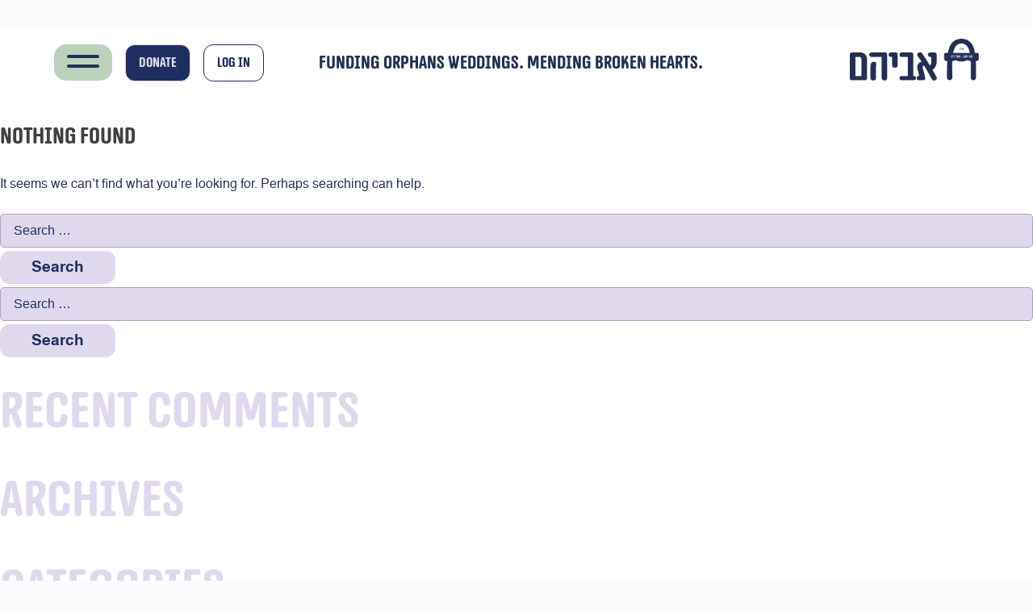

--- FILE ---
content_type: text/css
request_url: https://avihem.org/wp-content/cache/wpo-minify/1764732951/assets/wpo-minify-header-90f11ca2.min.css
body_size: 163094
content:
.eds-animate{overflow:hidden}.edsanimate-sis-hidden,.eds-scroll-hidden{opacity:0}.eds-scroll-visible{opacity:1}.animated{-webkit-animation-duration:1s;-moz-animation-duration:1s;-ms-animation-duration:1s;-o-animation-duration:1s;animation-duration:1s}.delay1{-webkit-animation-delay:.5s;-moz-animation-delay:.5s;-ms-animation-delay:.5s;-o-animation-delay:.5s;animation-delay:.5s}.delay2{-webkit-animation-delay:1s;-moz-animation-delay:1s;-ms-animation-delay:1s;-o-animation-delay:1s;animation-delay:1s}.delay3{-webkit-animation-delay:1.5s;-moz-animation-delay:1.5s;-ms-animation-delay:1.5s;-o-animation-delay:1.5s;animation-delay:1.5s}.delay4{-webkit-animation-delay:2s;-moz-animation-delay:2s;-ms-animation-delay:2s;-o-animation-delay:2s;animation-delay:2s}.delay5{-webkit-animation-delay:2.5s;-moz-animation-delay:2.5s;-ms-animation-delay:2.5s;-o-animation-delay:2.5s;animation-delay:2.5s}.delay6{-webkit-animation-delay:3s;-moz-animation-delay:3s;-ms-animation-delay:3s;-o-animation-delay:3s;animation-delay:3s}.delay7{-webkit-animation-delay:3.5s;-moz-animation-delay:3.5s;-ms-animation-delay:3.5s;-o-animation-delay:3.5s;animation-delay:3.5s}.delay8{-webkit-animation-delay:4s;-moz-animation-delay:4s;-ms-animation-delay:4s;-o-animation-delay:4s;animation-delay:4s}.delay9{-webkit-animation-delay:4.5s;-moz-animation-delay:4.5s;-ms-animation-delay:4.5s;-o-animation-delay:4.5s;animation-delay:4.5s}.delay10{-webkit-animation-delay:5s;-moz-animation-delay:5s;-ms-animation-delay:5s;-o-animation-delay:5s;animation-delay:5s}.delay11{-webkit-animation-delay:5.5s;-moz-animation-delay:5.5s;-ms-animation-delay:5.5s;-o-animation-delay:5.5s;animation-delay:5.5s}.delay12{-webkit-animation-delay:6s;-moz-animation-delay:6s;-ms-animation-delay:6s;-o-animation-delay:6s;animation-delay:6s}.duration1{-webkit-animation-duration:.5s!important;-moz-animation-duration:.5s!important;-ms-animation-duration:.5s!important;-o-animation-duration:.5s!important;animation-duration:.5s!important}.duration2{-webkit-animation-duration:1s!important;-moz-animation-duration:1s!important;-ms-animation-duration:1s!important;-o-animation-duration:1s!important;animation-duration:1s!important}.duration3{-webkit-animation-duration:1.5s!important;-moz-animation-duration:1.5s!important;-ms-animation-duration:1.5s!important;-o-animation-duration:1.5s!important;animation-duration:1.5s!important}.duration4{-webkit-animation-duration:2s!important;-moz-animation-duration:2s!important;-ms-animation-duration:2s!important;-o-animation-duration:2s!important;animation-duration:2s!important}.duration5{-webkit-animation-duration:2.5s!important;-moz-animation-duration:2.5s!important;-ms-animation-duration:2.5s!important;-o-animation-duration:2.5s!important;animation-duration:2.5s!important}.duration6{-webkit-animation-duration:3s!important;-moz-animation-duration:3s!important;-ms-animation-duration:3s!important;-o-animation-duration:3s!important;animation-duration:3s!important}.duration7{-webkit-animation-duration:3.5s!important;-moz-animation-duration:3.5s!important;-ms-animation-duration:3.5s!important;-o-animation-duration:3.5s!important;animation-duration:3.5s!important}.duration8{-webkit-animation-duration:4s!important;-moz-animation-duration:4s!important;-ms-animation-duration:4s!important;-o-animation-duration:4s!important;animation-duration:4s!important}.duration9{-webkit-animation-duration:4.5s!important;-moz-animation-duration:4.5s!important;-ms-animation-duration:4.5s!important;-o-animation-duration:4.5s!important;animation-duration:4.5s!important}.duration10{-webkit-animation-duration:5s!important;-moz-animation-duration:5s!important;-ms-animation-duration:5s!important;-o-animation-duration:5s!important;animation-duration:5s!important}.duration11{-webkit-animation-duration:5.5s!important;-moz-animation-duration:5.5s!important;-ms-animation-duration:5.5s!important;-o-animation-duration:5.5s!important;animation-duration:5.5s!important}.duration12{-webkit-animation-duration:6s!important;-moz-animation-duration:6s!important;-ms-animation-duration:6s!important;-o-animation-duration:6s!important;animation-duration:6s!important}.duration13{-webkit-animation-duration:6.5s!important;-moz-animation-duration:6.5s!important;-ms-animation-duration:6.5s!important;-o-animation-duration:6.5s!important;animation-duration:6.5s!important}.duration14{-webkit-animation-duration:7s!important;-moz-animation-duration:7s!important;-ms-animation-duration:7s!important;-o-animation-duration:7s!important;animation-duration:7s!important}.duration15{-webkit-animation-duration:7.5s!important;-moz-animation-duration:7.5s!important;-ms-animation-duration:7.5s!important;-o-animation-duration:7.5s!important;animation-duration:7.5s!important}.duration16{-webkit-animation-duration:8s!important;-moz-animation-duration:8s!important;-ms-animation-duration:8s!important;-o-animation-duration:8s!important;animation-duration:8s!important}.duration17{-webkit-animation-duration:8.5s!important;-moz-animation-duration:8.5s!important;-ms-animation-duration:8.5s!important;-o-animation-duration:8.5s!important;animation-duration:8.5s!important}.duration18{-webkit-animation-duration:9s!important;-moz-animation-duration:9s!important;-ms-animation-duration:9s!important;-o-animation-duration:9s!important;animation-duration:9s!important}.duration19{-webkit-animation-duration:9.5s!important;-moz-animation-duration:9.5s!important;-ms-animation-duration:9.5s!important;-o-animation-duration:9.5s!important;animation-duration:9.5s!important}.duration20{-webkit-animation-duration:10s!important;-moz-animation-duration:10s!important;-ms-animation-duration:10s!important;-o-animation-duration:10s!important;animation-duration:10s!important}.animated{backface-visibility:hidden;-o-backface-visibility:hidden;-moz-backface-visibility:hidden;-webkit-backface-visibility:hidden;animation-fill-mode:both;transform:translate3d(0,0,0);-o-animation-fill-mode:both;-o-transform:translate3d(0,0,0);-moz-animation-fill-mode:both;-moz-transform:translate3d(0,0,0);-webkit-animation-fill-mode:both;-webkit-transform:translate3d(0,0,0)}.animated.infinite{-webkit-animation-iteration-count:infinite;-moz-animation-iteration-count:infinite;-ms-animation-iteration-count:infinite;-o-animation-iteration-count:infinite;animation-iteration-count:infinite}@-webkit-keyframes flash{0%,50%,100%{opacity:1}25%,75%{opacity:0}}@-moz-keyframes flash{0%,50%,100%{opacity:1}25%,75%{opacity:0}}@-o-keyframes flash{0%,50%,100%{opacity:1}25%,75%{opacity:0}}@keyframes flash{0%,50%,100%{opacity:1}25%,75%{opacity:0}}.animated.flash{-webkit-animation-name:flash;-moz-animation-name:flash;-o-animation-name:flash;animation-name:flash}@-webkit-keyframes shake{0%,100%{-webkit-transform:translateX(0)}10%,30%,50%,70%,90%{-webkit-transform:translateX(-10px)}20%,40%,60%,80%{-webkit-transform:translateX(10px)}}@-moz-keyframes shake{0%,100%{-moz-transform:translateX(0)}10%,30%,50%,70%,90%{-moz-transform:translateX(-10px)}20%,40%,60%,80%{-moz-transform:translateX(10px)}}@-o-keyframes shake{0%,100%{-o-transform:translateX(0)}10%,30%,50%,70%,90%{-o-transform:translateX(-10px)}20%,40%,60%,80%{-o-transform:translateX(10px)}}@keyframes shake{0%,100%{transform:translateX(0)}10%,30%,50%,70%,90%{transform:translateX(-10px)}20%,40%,60%,80%{transform:translateX(10px)}}.animated.shake{-webkit-animation-name:shake;-moz-animation-name:shake;-o-animation-name:shake;animation-name:shake}@-webkit-keyframes bounce{0%,20%,50%,80%,100%{-webkit-transform:translateY(0)}40%{-webkit-transform:translateY(-30px)}60%{-webkit-transform:translateY(-15px)}}@-moz-keyframes bounce{0%,20%,50%,80%,100%{-moz-transform:translateY(0)}40%{-moz-transform:translateY(-30px)}60%{-moz-transform:translateY(-15px)}}@-o-keyframes bounce{0%,20%,50%,80%,100%{-o-transform:translateY(0)}40%{-o-transform:translateY(-30px)}60%{-o-transform:translateY(-15px)}}@keyframes bounce{0%,20%,50%,80%,100%{transform:translateY(0)}40%{transform:translateY(-30px)}60%{transform:translateY(-15px)}}.animated.bounce{-webkit-animation-name:bounce;-moz-animation-name:bounce;-o-animation-name:bounce;animation-name:bounce}@-webkit-keyframes tada{0%{-webkit-transform:scale(1)}10%,20%{-webkit-transform:scale(.9) rotate(-3deg)}30%,50%,70%,90%{-webkit-transform:scale(1.1) rotate(3deg)}40%,60%,80%{-webkit-transform:scale(1.1) rotate(-3deg)}100%{-webkit-transform:scale(1) rotate(0)}}@-moz-keyframes tada{0%{-moz-transform:scale(1)}10%,20%{-moz-transform:scale(.9) rotate(-3deg)}30%,50%,70%,90%{-moz-transform:scale(1.1) rotate(3deg)}40%,60%,80%{-moz-transform:scale(1.1) rotate(-3deg)}100%{-moz-transform:scale(1) rotate(0)}}@-o-keyframes tada{0%{-o-transform:scale(1)}10%,20%{-o-transform:scale(.9) rotate(-3deg)}30%,50%,70%,90%{-o-transform:scale(1.1) rotate(3deg)}40%,60%,80%{-o-transform:scale(1.1) rotate(-3deg)}100%{-o-transform:scale(1) rotate(0)}}@keyframes tada{0%{transform:scale(1)}10%,20%{transform:scale(.9) rotate(-3deg)}30%,50%,70%,90%{transform:scale(1.1) rotate(3deg)}40%,60%,80%{transform:scale(1.1) rotate(-3deg)}100%{transform:scale(1) rotate(0)}}.animated.tada{-webkit-animation-name:tada;-moz-animation-name:tada;-o-animation-name:tada;animation-name:tada}@-webkit-keyframes swing{20%,40%,60%,80%,100%{-webkit-transform-origin:top center}20%{-webkit-transform:rotate(15deg)}40%{-webkit-transform:rotate(-10deg)}60%{-webkit-transform:rotate(5deg)}80%{-webkit-transform:rotate(-5deg)}100%{-webkit-transform:rotate(0deg)}}@-moz-keyframes swing{20%{-moz-transform:rotate(15deg)}40%{-moz-transform:rotate(-10deg)}60%{-moz-transform:rotate(5deg)}80%{-moz-transform:rotate(-5deg)}100%{-moz-transform:rotate(0deg)}}@-o-keyframes swing{20%{-o-transform:rotate(15deg)}40%{-o-transform:rotate(-10deg)}60%{-o-transform:rotate(5deg)}80%{-o-transform:rotate(-5deg)}100%{-o-transform:rotate(0deg)}}@keyframes swing{20%{transform:rotate(15deg)}40%{transform:rotate(-10deg)}60%{transform:rotate(5deg)}80%{transform:rotate(-5deg)}100%{transform:rotate(0deg)}}.animated.swing{-webkit-transform-origin:top center;-moz-transform-origin:top center;-o-transform-origin:top center;transform-origin:top center;-webkit-animation-name:swing;-moz-animation-name:swing;-o-animation-name:swing;animation-name:swing}@-webkit-keyframes rubberBand{0%{-webkit-transform:scale3d(1,1,1);transform:scale3d(1,1,1)}30%{-webkit-transform:scale3d(1.25,.75,1);transform:scale3d(1.25,.75,1)}40%{-webkit-transform:scale3d(.75,1.25,1);transform:scale3d(.75,1.25,1)}50%{-webkit-transform:scale3d(1.15,.85,1);transform:scale3d(1.15,.85,1)}65%{-webkit-transform:scale3d(.95,1.05,1);transform:scale3d(.95,1.05,1)}75%{-webkit-transform:scale3d(1.05,.95,1);transform:scale3d(1.05,.95,1)}100%{-webkit-transform:scale3d(1,1,1);transform:scale3d(1,1,1)}}@keyframes rubberBand{0%{-webkit-transform:scale3d(1,1,1);transform:scale3d(1,1,1)}30%{-webkit-transform:scale3d(1.25,.75,1);transform:scale3d(1.25,.75,1)}40%{-webkit-transform:scale3d(.75,1.25,1);transform:scale3d(.75,1.25,1)}50%{-webkit-transform:scale3d(1.15,.85,1);transform:scale3d(1.15,.85,1)}65%{-webkit-transform:scale3d(.95,1.05,1);transform:scale3d(.95,1.05,1)}75%{-webkit-transform:scale3d(1.05,.95,1);transform:scale3d(1.05,.95,1)}100%{-webkit-transform:scale3d(1,1,1);transform:scale3d(1,1,1)}}.animated.rubberBand{-webkit-animation-name:rubberBand;animation-name:rubberBand}@-webkit-keyframes wobble{0%{-webkit-transform:translateX(0%)}15%{-webkit-transform:translateX(-25%) rotate(-5deg)}30%{-webkit-transform:translateX(20%) rotate(3deg)}45%{-webkit-transform:translateX(-15%) rotate(-3deg)}60%{-webkit-transform:translateX(10%) rotate(2deg)}75%{-webkit-transform:translateX(-5%) rotate(-1deg)}100%{-webkit-transform:translateX(0%)}}@-moz-keyframes wobble{0%{-moz-transform:translateX(0%)}15%{-moz-transform:translateX(-25%) rotate(-5deg)}30%{-moz-transform:translateX(20%) rotate(3deg)}45%{-moz-transform:translateX(-15%) rotate(-3deg)}60%{-moz-transform:translateX(10%) rotate(2deg)}75%{-moz-transform:translateX(-5%) rotate(-1deg)}100%{-moz-transform:translateX(0%)}}@-o-keyframes wobble{0%{-o-transform:translateX(0%)}15%{-o-transform:translateX(-25%) rotate(-5deg)}30%{-o-transform:translateX(20%) rotate(3deg)}45%{-o-transform:translateX(-15%) rotate(-3deg)}60%{-o-transform:translateX(10%) rotate(2deg)}75%{-o-transform:translateX(-5%) rotate(-1deg)}100%{-o-transform:translateX(0%)}}@keyframes wobble{0%{transform:translateX(0%)}15%{transform:translateX(-25%) rotate(-5deg)}30%{transform:translateX(20%) rotate(3deg)}45%{transform:translateX(-15%) rotate(-3deg)}60%{transform:translateX(10%) rotate(2deg)}75%{transform:translateX(-5%) rotate(-1deg)}100%{transform:translateX(0%)}}.animated.wobble{-webkit-animation-name:wobble;-moz-animation-name:wobble;-o-animation-name:wobble;animation-name:wobble}@-webkit-keyframes jello{0%,11.1%,100%{-webkit-transform:none;transform:none}22.2%{-webkit-transform:skewX(-12.5deg) skewY(-12.5deg);transform:skewX(-12.5deg) skewY(-12.5deg)}33.3%{-webkit-transform:skewX(6.25deg) skewY(6.25deg);transform:skewX(6.25deg) skewY(6.25deg)}44.4%{-webkit-transform:skewX(-3.125deg) skewY(-3.125deg);transform:skewX(-3.125deg) skewY(-3.125deg)}55.5%{-webkit-transform:skewX(1.5625deg) skewY(1.5625deg);transform:skewX(1.5625deg) skewY(1.5625deg)}66.6%{-webkit-transform:skewX(-0.78125deg) skewY(-0.78125deg);transform:skewX(-0.78125deg) skewY(-0.78125deg)}77.7%{-webkit-transform:skewX(0.390625deg) skewY(0.390625deg);transform:skewX(0.390625deg) skewY(0.390625deg)}88.8%{-webkit-transform:skewX(-0.1953125deg) skewY(-0.1953125deg);transform:skewX(-0.1953125deg) skewY(-0.1953125deg)}}@keyframes jello{0%,11.1%,100%{-webkit-transform:none;transform:none}22.2%{-webkit-transform:skewX(-12.5deg) skewY(-12.5deg);transform:skewX(-12.5deg) skewY(-12.5deg)}33.3%{-webkit-transform:skewX(6.25deg) skewY(6.25deg);transform:skewX(6.25deg) skewY(6.25deg)}44.4%{-webkit-transform:skewX(-3.125deg) skewY(-3.125deg);transform:skewX(-3.125deg) skewY(-3.125deg)}55.5%{-webkit-transform:skewX(1.5625deg) skewY(1.5625deg);transform:skewX(1.5625deg) skewY(1.5625deg)}66.6%{-webkit-transform:skewX(-0.78125deg) skewY(-0.78125deg);transform:skewX(-0.78125deg) skewY(-0.78125deg)}77.7%{-webkit-transform:skewX(0.390625deg) skewY(0.390625deg);transform:skewX(0.390625deg) skewY(0.390625deg)}88.8%{-webkit-transform:skewX(-0.1953125deg) skewY(-0.1953125deg);transform:skewX(-0.1953125deg) skewY(-0.1953125deg)}}.animated.jello{-webkit-animation-name:jello;animation-name:jello;-webkit-transform-origin:center;transform-origin:center}@-webkit-keyframes pulse{0%{-webkit-transform:scale(1)}50%{-webkit-transform:scale(1.1)}100%{-webkit-transform:scale(1)}}@-moz-keyframes pulse{0%{-moz-transform:scale(1)}50%{-moz-transform:scale(1.1)}100%{-moz-transform:scale(1)}}@-o-keyframes pulse{0%{-o-transform:scale(1)}50%{-o-transform:scale(1.1)}100%{-o-transform:scale(1)}}@keyframes pulse{0%{transform:scale(1)}50%{transform:scale(1.1)}100%{transform:scale(1)}}.animated.pulse{-webkit-animation-name:pulse;-moz-animation-name:pulse;-o-animation-name:pulse;animation-name:pulse}@-webkit-keyframes flip{0%{-webkit-transform:perspective(400px) rotateY(0);-webkit-animation-timing-function:ease-out}40%{-webkit-transform:perspective(400px) translateZ(150px) rotateY(170deg);-webkit-animation-timing-function:ease-out}50%{-webkit-transform:perspective(400px) translateZ(150px) rotateY(190deg) scale(1);-webkit-animation-timing-function:ease-in}80%{-webkit-transform:perspective(400px) rotateY(360deg) scale(.95);-webkit-animation-timing-function:ease-in}100%{-webkit-transform:perspective(400px) scale(1);-webkit-animation-timing-function:ease-in}}@-moz-keyframes flip{0%{-moz-transform:perspective(400px) rotateY(0);-moz-animation-timing-function:ease-out}40%{-moz-transform:perspective(400px) translateZ(150px) rotateY(170deg);-moz-animation-timing-function:ease-out}50%{-moz-transform:perspective(400px) translateZ(150px) rotateY(190deg) scale(1);-moz-animation-timing-function:ease-in}80%{-moz-transform:perspective(400px) rotateY(360deg) scale(.95);-moz-animation-timing-function:ease-in}100%{-moz-transform:perspective(400px) scale(1);-moz-animation-timing-function:ease-in}}@-o-keyframes flip{0%{-o-transform:perspective(400px) rotateY(0);-o-animation-timing-function:ease-out}40%{-o-transform:perspective(400px) translateZ(150px) rotateY(170deg);-o-animation-timing-function:ease-out}50%{-o-transform:perspective(400px) translateZ(150px) rotateY(190deg) scale(1);-o-animation-timing-function:ease-in}80%{-o-transform:perspective(400px) rotateY(360deg) scale(.95);-o-animation-timing-function:ease-in}100%{-o-transform:perspective(400px) scale(1);-o-animation-timing-function:ease-in}}@keyframes flip{0%{transform:perspective(400px) rotateY(0);animation-timing-function:ease-out}40%{transform:perspective(400px) translateZ(150px) rotateY(170deg);animation-timing-function:ease-out}50%{transform:perspective(400px) translateZ(150px) rotateY(190deg) scale(1);animation-timing-function:ease-in}80%{transform:perspective(400px) rotateY(360deg) scale(.95);animation-timing-function:ease-in}100%{transform:perspective(400px) scale(1);animation-timing-function:ease-in}}.animated.flip{-webkit-backface-visibility:visible!important;-webkit-animation-name:flip;-moz-backface-visibility:visible!important;-moz-animation-name:flip;-o-backface-visibility:visible!important;-o-animation-name:flip;backface-visibility:visible!important;animation-name:flip}@-webkit-keyframes flipInX{0%{-webkit-transform:perspective(400px) rotateX(90deg);opacity:0}40%{-webkit-transform:perspective(400px) rotateX(-10deg)}70%{-webkit-transform:perspective(400px) rotateX(10deg)}100%{-webkit-transform:perspective(400px) rotateX(0deg);opacity:1}}@-moz-keyframes flipInX{0%{-moz-transform:perspective(400px) rotateX(90deg);opacity:0}40%{-moz-transform:perspective(400px) rotateX(-10deg)}70%{-moz-transform:perspective(400px) rotateX(10deg)}100%{-moz-transform:perspective(400px) rotateX(0deg);opacity:1}}@-o-keyframes flipInX{0%{-o-transform:perspective(400px) rotateX(90deg);opacity:0}40%{-o-transform:perspective(400px) rotateX(-10deg)}70%{-o-transform:perspective(400px) rotateX(10deg)}100%{-o-transform:perspective(400px) rotateX(0deg);opacity:1}}@keyframes flipInX{0%{transform:perspective(400px) rotateX(90deg);opacity:0}40%{transform:perspective(400px) rotateX(-10deg)}70%{transform:perspective(400px) rotateX(10deg)}100%{transform:perspective(400px) rotateX(0deg);opacity:1}}.animated.flipInX{-webkit-backface-visibility:visible!important;-webkit-animation-name:flipInX;-moz-backface-visibility:visible!important;-moz-animation-name:flipInX;-o-backface-visibility:visible!important;-o-animation-name:flipInX;backface-visibility:visible!important;animation-name:flipInX}@-webkit-keyframes flipOutX{0%{-webkit-transform:perspective(400px) rotateX(0deg);opacity:1}100%{-webkit-transform:perspective(400px) rotateX(90deg);opacity:0}}@-moz-keyframes flipOutX{0%{-moz-transform:perspective(400px) rotateX(0deg);opacity:1}100%{-moz-transform:perspective(400px) rotateX(90deg);opacity:0}}@-o-keyframes flipOutX{0%{-o-transform:perspective(400px) rotateX(0deg);opacity:1}100%{-o-transform:perspective(400px) rotateX(90deg);opacity:0}}@keyframes flipOutX{0%{transform:perspective(400px) rotateX(0deg);opacity:1}100%{transform:perspective(400px) rotateX(90deg);opacity:0}}.animated.flipOutX{-webkit-animation-name:flipOutX;-webkit-backface-visibility:visible!important;-moz-animation-name:flipOutX;-moz-backface-visibility:visible!important;-o-animation-name:flipOutX;-o-backface-visibility:visible!important;animation-name:flipOutX;backface-visibility:visible!important}@-webkit-keyframes flipInY{0%{-webkit-transform:perspective(400px) rotateY(90deg);opacity:0}40%{-webkit-transform:perspective(400px) rotateY(-10deg)}70%{-webkit-transform:perspective(400px) rotateY(10deg)}100%{-webkit-transform:perspective(400px) rotateY(0deg);opacity:1}}@-moz-keyframes flipInY{0%{-moz-transform:perspective(400px) rotateY(90deg);opacity:0}40%{-moz-transform:perspective(400px) rotateY(-10deg)}70%{-moz-transform:perspective(400px) rotateY(10deg)}100%{-moz-transform:perspective(400px) rotateY(0deg);opacity:1}}@-o-keyframes flipInY{0%{-o-transform:perspective(400px) rotateY(90deg);opacity:0}40%{-o-transform:perspective(400px) rotateY(-10deg)}70%{-o-transform:perspective(400px) rotateY(10deg)}100%{-o-transform:perspective(400px) rotateY(0deg);opacity:1}}@keyframes flipInY{0%{transform:perspective(400px) rotateY(90deg);opacity:0}40%{transform:perspective(400px) rotateY(-10deg)}70%{transform:perspective(400px) rotateY(10deg)}100%{transform:perspective(400px) rotateY(0deg);opacity:1}}.animated.flipInY{-webkit-backface-visibility:visible!important;-webkit-animation-name:flipInY;-moz-backface-visibility:visible!important;-moz-animation-name:flipInY;-o-backface-visibility:visible!important;-o-animation-name:flipInY;backface-visibility:visible!important;animation-name:flipInY}@-webkit-keyframes flipOutY{0%{-webkit-transform:perspective(400px) rotateY(0deg);opacity:1}100%{-webkit-transform:perspective(400px) rotateY(90deg);opacity:0}}@-moz-keyframes flipOutY{0%{-moz-transform:perspective(400px) rotateY(0deg);opacity:1}100%{-moz-transform:perspective(400px) rotateY(90deg);opacity:0}}@-o-keyframes flipOutY{0%{-o-transform:perspective(400px) rotateY(0deg);opacity:1}100%{-o-transform:perspective(400px) rotateY(90deg);opacity:0}}@keyframes flipOutY{0%{transform:perspective(400px) rotateY(0deg);opacity:1}100%{transform:perspective(400px) rotateY(90deg);opacity:0}}.animated.flipOutY{-webkit-backface-visibility:visible!important;-webkit-animation-name:flipOutY;-moz-backface-visibility:visible!important;-moz-animation-name:flipOutY;-o-backface-visibility:visible!important;-o-animation-name:flipOutY;backface-visibility:visible!important;animation-name:flipOutY}@-webkit-keyframes fadeIn{0%{opacity:0}100%{opacity:1}}@-moz-keyframes fadeIn{0%{opacity:0}100%{opacity:1}}@-o-keyframes fadeIn{0%{opacity:0}100%{opacity:1}}@keyframes fadeIn{0%{opacity:0}100%{opacity:1}}.animated.fadeIn{-webkit-animation-name:fadeIn;-moz-animation-name:fadeIn;-o-animation-name:fadeIn;animation-name:fadeIn}@-webkit-keyframes fadeInUp{0%{opacity:0;-webkit-transform:translateY(20px)}100%{opacity:1;-webkit-transform:translateY(0)}}@-moz-keyframes fadeInUp{0%{opacity:0;-moz-transform:translateY(20px)}100%{opacity:1;-moz-transform:translateY(0)}}@-o-keyframes fadeInUp{0%{opacity:0;-o-transform:translateY(20px)}100%{opacity:1;-o-transform:translateY(0)}}@keyframes fadeInUp{0%{opacity:0;transform:translateY(20px)}100%{opacity:1;transform:translateY(0)}}.animated.fadeInUp{-webkit-animation-name:fadeInUp;-moz-animation-name:fadeInUp;-o-animation-name:fadeInUp;animation-name:fadeInUp}@-webkit-keyframes fadeInDown{0%{opacity:0;-webkit-transform:translateY(-20px)}100%{opacity:1;-webkit-transform:translateY(0)}}@-moz-keyframes fadeInDown{0%{opacity:0;-moz-transform:translateY(-20px)}100%{opacity:1;-moz-transform:translateY(0)}}@-o-keyframes fadeInDown{0%{opacity:0;-o-transform:translateY(-20px)}100%{opacity:1;-o-transform:translateY(0)}}@keyframes fadeInDown{0%{opacity:0;transform:translateY(-20px)}100%{opacity:1;transform:translateY(0)}}.animated.fadeInDown{-webkit-animation-name:fadeInDown;-moz-animation-name:fadeInDown;-o-animation-name:fadeInDown;animation-name:fadeInDown}@-webkit-keyframes fadeInLeft{0%{opacity:0;-webkit-transform:translateX(-20px)}100%{opacity:1;-webkit-transform:translateX(0)}}@-moz-keyframes fadeInLeft{0%{opacity:0;-moz-transform:translateX(-20px)}100%{opacity:1;-moz-transform:translateX(0)}}@-o-keyframes fadeInLeft{0%{opacity:0;-o-transform:translateX(-20px)}100%{opacity:1;-o-transform:translateX(0)}}@keyframes fadeInLeft{0%{opacity:0;transform:translateX(-20px)}100%{opacity:1;transform:translateX(0)}}.animated.fadeInLeft{-webkit-animation-name:fadeInLeft;-moz-animation-name:fadeInLeft;-o-animation-name:fadeInLeft;animation-name:fadeInLeft}@-webkit-keyframes fadeInRight{0%{opacity:0;-webkit-transform:translateX(20px)}100%{opacity:1;-webkit-transform:translateX(0)}}@-moz-keyframes fadeInRight{0%{opacity:0;-moz-transform:translateX(20px)}100%{opacity:1;-moz-transform:translateX(0)}}@-o-keyframes fadeInRight{0%{opacity:0;-o-transform:translateX(20px)}100%{opacity:1;-o-transform:translateX(0)}}@keyframes fadeInRight{0%{opacity:0;transform:translateX(20px)}100%{opacity:1;transform:translateX(0)}}.animated.fadeInRight{-webkit-animation-name:fadeInRight;-moz-animation-name:fadeInRight;-o-animation-name:fadeInRight;animation-name:fadeInRight}@-webkit-keyframes fadeInUpBig{0%{opacity:0;-webkit-transform:translateY(1080px)}100%{opacity:1;-webkit-transform:translateY(0)}}@-moz-keyframes fadeInUpBig{0%{opacity:0;-moz-transform:translateY(1080px)}100%{opacity:1;-moz-transform:translateY(0)}}@-o-keyframes fadeInUpBig{0%{opacity:0;-o-transform:translateY(1080px)}100%{opacity:1;-o-transform:translateY(0)}}@keyframes fadeInUpBig{0%{opacity:0;transform:translateY(1080px)}100%{opacity:1;transform:translateY(0)}}.animated.fadeInUpBig{-webkit-animation-name:fadeInUpBig;-moz-animation-name:fadeInUpBig;-o-animation-name:fadeInUpBig;animation-name:fadeInUpBig}@-webkit-keyframes fadeInDownBig{0%{opacity:0;-webkit-transform:translateY(-1080px)}100%{opacity:1;-webkit-transform:translateY(0)}}@-moz-keyframes fadeInDownBig{0%{opacity:0;-moz-transform:translateY(-1080px)}100%{opacity:1;-moz-transform:translateY(0)}}@-o-keyframes fadeInDownBig{0%{opacity:0;-o-transform:translateY(-1080px)}100%{opacity:1;-o-transform:translateY(0)}}@keyframes fadeInDownBig{0%{opacity:0;transform:translateY(-1080px)}100%{opacity:1;transform:translateY(0)}}.animated.fadeInDownBig{-webkit-animation-name:fadeInDownBig;-moz-animation-name:fadeInDownBig;-o-animation-name:fadeInDownBig;animation-name:fadeInDownBig}@-webkit-keyframes fadeInLeftBig{0%{opacity:0;-webkit-transform:translateX(-2000px)}100%{opacity:1;-webkit-transform:translateX(0)}}@-moz-keyframes fadeInLeftBig{0%{opacity:0;-moz-transform:translateX(-2000px)}100%{opacity:1;-moz-transform:translateX(0)}}@-o-keyframes fadeInLeftBig{0%{opacity:0;-o-transform:translateX(-2000px)}100%{opacity:1;-o-transform:translateX(0)}}@keyframes fadeInLeftBig{0%{opacity:0;transform:translateX(-2000px)}100%{opacity:1;transform:translateX(0)}}.animated.fadeInLeftBig{-webkit-animation-name:fadeInLeftBig;-moz-animation-name:fadeInLeftBig;-o-animation-name:fadeInLeftBig;animation-name:fadeInLeftBig}@-webkit-keyframes fadeInRightBig{0%{opacity:0;-webkit-transform:translateX(2000px)}100%{opacity:1;-webkit-transform:translateX(0)}}@-moz-keyframes fadeInRightBig{0%{opacity:0;-moz-transform:translateX(2000px)}100%{opacity:1;-moz-transform:translateX(0)}}@-o-keyframes fadeInRightBig{0%{opacity:0;-o-transform:translateX(2000px)}100%{opacity:1;-o-transform:translateX(0)}}@keyframes fadeInRightBig{0%{opacity:0;transform:translateX(2000px)}100%{opacity:1;transform:translateX(0)}}.animated.fadeInRightBig{-webkit-animation-name:fadeInRightBig;-moz-animation-name:fadeInRightBig;-o-animation-name:fadeInRightBig;animation-name:fadeInRightBig}@-webkit-keyframes fadeOut{0%{opacity:1}100%{opacity:0}}@-moz-keyframes fadeOut{0%{opacity:1}100%{opacity:0}}@-o-keyframes fadeOut{0%{opacity:1}100%{opacity:0}}@keyframes fadeOut{0%{opacity:1}100%{opacity:0}}.animated.fadeOut{-webkit-animation-name:fadeOut;-moz-animation-name:fadeOut;-o-animation-name:fadeOut;animation-name:fadeOut}@-webkit-keyframes fadeOutUp{0%{opacity:1;-webkit-transform:translateY(0)}100%{opacity:0;-webkit-transform:translateY(-20px)}}@-moz-keyframes fadeOutUp{0%{opacity:1;-moz-transform:translateY(0)}100%{opacity:0;-moz-transform:translateY(-20px)}}@-o-keyframes fadeOutUp{0%{opacity:1;-o-transform:translateY(0)}100%{opacity:0;-o-transform:translateY(-20px)}}@keyframes fadeOutUp{0%{opacity:1;transform:translateY(0)}100%{opacity:0;transform:translateY(-20px)}}.animated.fadeOutUp{-webkit-animation-name:fadeOutUp;-moz-animation-name:fadeOutUp;-o-animation-name:fadeOutUp;animation-name:fadeOutUp}@-webkit-keyframes fadeOutDown{0%{opacity:1;-webkit-transform:translateY(0)}100%{opacity:0;-webkit-transform:translateY(20px)}}@-moz-keyframes fadeOutDown{0%{opacity:1;-moz-transform:translateY(0)}100%{opacity:0;-moz-transform:translateY(20px)}}@-o-keyframes fadeOutDown{0%{opacity:1;-o-transform:translateY(0)}100%{opacity:0;-o-transform:translateY(20px)}}@keyframes fadeOutDown{0%{opacity:1;transform:translateY(0)}100%{opacity:0;transform:translateY(20px)}}.animated.fadeOutDown{-webkit-animation-name:fadeOutDown;-moz-animation-name:fadeOutDown;-o-animation-name:fadeOutDown;animation-name:fadeOutDown}@-webkit-keyframes fadeOutLeft{0%{opacity:1;-webkit-transform:translateX(0)}100%{opacity:0;-webkit-transform:translateX(-20px)}}@-moz-keyframes fadeOutLeft{0%{opacity:1;-moz-transform:translateX(0)}100%{opacity:0;-moz-transform:translateX(-20px)}}@-o-keyframes fadeOutLeft{0%{opacity:1;-o-transform:translateX(0)}100%{opacity:0;-o-transform:translateX(-20px)}}@keyframes fadeOutLeft{0%{opacity:1;transform:translateX(0)}100%{opacity:0;transform:translateX(-20px)}}.animated.fadeOutLeft{-webkit-animation-name:fadeOutLeft;-moz-animation-name:fadeOutLeft;-o-animation-name:fadeOutLeft;animation-name:fadeOutLeft}@-webkit-keyframes fadeOutRight{0%{opacity:1;-webkit-transform:translateX(0)}100%{opacity:0;-webkit-transform:translateX(20px)}}@-moz-keyframes fadeOutRight{0%{opacity:1;-moz-transform:translateX(0)}100%{opacity:0;-moz-transform:translateX(20px)}}@-o-keyframes fadeOutRight{0%{opacity:1;-o-transform:translateX(0)}100%{opacity:0;-o-transform:translateX(20px)}}@keyframes fadeOutRight{0%{opacity:1;transform:translateX(0)}100%{opacity:0;transform:translateX(20px)}}.animated.fadeOutRight{-webkit-animation-name:fadeOutRight;-moz-animation-name:fadeOutRight;-o-animation-name:fadeOutRight;animation-name:fadeOutRight}@-webkit-keyframes fadeOutUpBig{0%{opacity:1;-webkit-transform:translateY(0)}100%{opacity:0;-webkit-transform:translateY(-1080px)}}@-moz-keyframes fadeOutUpBig{0%{opacity:1;-moz-transform:translateY(0)}100%{opacity:0;-moz-transform:translateY(-1080px)}}@-o-keyframes fadeOutUpBig{0%{opacity:1;-o-transform:translateY(0)}100%{opacity:0;-o-transform:translateY(-1080px)}}@keyframes fadeOutUpBig{0%{opacity:1;transform:translateY(0)}100%{opacity:0;transform:translateY(-1080px)}}.animated.fadeOutUpBig{-webkit-animation-name:fadeOutUpBig;-moz-animation-name:fadeOutUpBig;-o-animation-name:fadeOutUpBig;animation-name:fadeOutUpBig}@-webkit-keyframes fadeOutDownBig{0%{opacity:1;-webkit-transform:translateY(0)}100%{opacity:0;-webkit-transform:translateY(1080px)}}@-moz-keyframes fadeOutDownBig{0%{opacity:1;-moz-transform:translateY(0)}100%{opacity:0;-moz-transform:translateY(1080px)}}@-o-keyframes fadeOutDownBig{0%{opacity:1;-o-transform:translateY(0)}100%{opacity:0;-o-transform:translateY(1080px)}}@keyframes fadeOutDownBig{0%{opacity:1;transform:translateY(0)}100%{opacity:0;transform:translateY(1080px)}}.animated.fadeOutDownBig{-webkit-animation-name:fadeOutDownBig;-moz-animation-name:fadeOutDownBig;-o-animation-name:fadeOutDownBig;animation-name:fadeOutDownBig}@-webkit-keyframes fadeOutLeftBig{0%{opacity:1;-webkit-transform:translateX(0)}100%{opacity:0;-webkit-transform:translateX(-2000px)}}@-moz-keyframes fadeOutLeftBig{0%{opacity:1;-moz-transform:translateX(0)}100%{opacity:0;-moz-transform:translateX(-2000px)}}@-o-keyframes fadeOutLeftBig{0%{opacity:1;-o-transform:translateX(0)}100%{opacity:0;-o-transform:translateX(-2000px)}}@keyframes fadeOutLeftBig{0%{opacity:1;transform:translateX(0)}100%{opacity:0;transform:translateX(-2000px)}}.animated.fadeOutLeftBig{-webkit-animation-name:fadeOutLeftBig;-moz-animation-name:fadeOutLeftBig;-o-animation-name:fadeOutLeftBig;animation-name:fadeOutLeftBig}@-webkit-keyframes fadeOutRightBig{0%{opacity:1;-webkit-transform:translateX(0)}100%{opacity:0;-webkit-transform:translateX(2000px)}}@-moz-keyframes fadeOutRightBig{0%{opacity:1;-moz-transform:translateX(0)}100%{opacity:0;-moz-transform:translateX(2000px)}}@-o-keyframes fadeOutRightBig{0%{opacity:1;-o-transform:translateX(0)}100%{opacity:0;-o-transform:translateX(2000px)}}@keyframes fadeOutRightBig{0%{opacity:1;transform:translateX(0)}100%{opacity:0;transform:translateX(2000px)}}.animated.fadeOutRightBig{-webkit-animation-name:fadeOutRightBig;-moz-animation-name:fadeOutRightBig;-o-animation-name:fadeOutRightBig;animation-name:fadeOutRightBig}@-webkit-keyframes bounceIn{0%{opacity:0;-webkit-transform:scale(.3)}50%{opacity:1;-webkit-transform:scale(1.05)}70%{-webkit-transform:scale(.9)}100%{-webkit-transform:scale(1)}}@-moz-keyframes bounceIn{0%{opacity:0;-moz-transform:scale(.3)}50%{opacity:1;-moz-transform:scale(1.05)}70%{-moz-transform:scale(.9)}100%{-moz-transform:scale(1)}}@-o-keyframes bounceIn{0%{opacity:0;-o-transform:scale(.3)}50%{opacity:1;-o-transform:scale(1.05)}70%{-o-transform:scale(.9)}100%{-o-transform:scale(1)}}@keyframes bounceIn{0%{opacity:0;transform:scale(.3)}50%{opacity:1;transform:scale(1.05)}70%{transform:scale(.9)}100%{transform:scale(1)}}.animated.bounceIn{-webkit-animation-name:bounceIn;-moz-animation-name:bounceIn;-o-animation-name:bounceIn;animation-name:bounceIn}@-webkit-keyframes bounceInUp{0%{opacity:0;-webkit-transform:translateY(1080px)}60%{opacity:1;-webkit-transform:translateY(-30px)}80%{-webkit-transform:translateY(10px)}100%{-webkit-transform:translateY(0)}}@-moz-keyframes bounceInUp{0%{opacity:0;-moz-transform:translateY(1080px)}60%{opacity:1;-moz-transform:translateY(-30px)}80%{-moz-transform:translateY(10px)}100%{-moz-transform:translateY(0)}}@-o-keyframes bounceInUp{0%{opacity:0;-o-transform:translateY(1080px)}60%{opacity:1;-o-transform:translateY(-30px)}80%{-o-transform:translateY(10px)}100%{-o-transform:translateY(0)}}@keyframes bounceInUp{0%{opacity:0;transform:translateY(1080px)}60%{opacity:1;transform:translateY(-30px)}80%{transform:translateY(10px)}100%{transform:translateY(0)}}.animated.bounceInUp{-webkit-animation-name:bounceInUp;-moz-animation-name:bounceInUp;-o-animation-name:bounceInUp;animation-name:bounceInUp}@-webkit-keyframes bounceInDown{0%{opacity:0;-webkit-transform:translateY(-1080px)}60%{opacity:1;-webkit-transform:translateY(30px)}80%{-webkit-transform:translateY(-10px)}100%{-webkit-transform:translateY(0)}}@-moz-keyframes bounceInDown{0%{opacity:0;-moz-transform:translateY(-1080px)}60%{opacity:1;-moz-transform:translateY(30px)}80%{-moz-transform:translateY(-10px)}100%{-moz-transform:translateY(0)}}@-o-keyframes bounceInDown{0%{opacity:0;-o-transform:translateY(-1080px)}60%{opacity:1;-o-transform:translateY(30px)}80%{-o-transform:translateY(-10px)}100%{-o-transform:translateY(0)}}@keyframes bounceInDown{0%{opacity:0;transform:translateY(-1080px)}60%{opacity:1;transform:translateY(30px)}80%{transform:translateY(-10px)}100%{transform:translateY(0)}}.animated.bounceInDown{-webkit-animation-name:bounceInDown;-moz-animation-name:bounceInDown;-o-animation-name:bounceInDown;animation-name:bounceInDown}@-webkit-keyframes bounceInLeft{0%{opacity:0;-webkit-transform:translateX(-2000px)}60%{opacity:1;-webkit-transform:translateX(30px)}80%{-webkit-transform:translateX(-10px)}100%{-webkit-transform:translateX(0)}}@-moz-keyframes bounceInLeft{0%{opacity:0;-moz-transform:translateX(-2000px)}60%{opacity:1;-moz-transform:translateX(30px)}80%{-moz-transform:translateX(-10px)}100%{-moz-transform:translateX(0)}}@-o-keyframes bounceInLeft{0%{opacity:0;-o-transform:translateX(-2000px)}60%{opacity:1;-o-transform:translateX(30px)}80%{-o-transform:translateX(-10px)}100%{-o-transform:translateX(0)}}@keyframes bounceInLeft{0%{opacity:0;transform:translateX(-2000px)}60%{opacity:1;transform:translateX(30px)}80%{transform:translateX(-10px)}100%{transform:translateX(0)}}.animated.bounceInLeft{-webkit-animation-name:bounceInLeft;-moz-animation-name:bounceInLeft;-o-animation-name:bounceInLeft;animation-name:bounceInLeft}@-webkit-keyframes bounceInRight{0%{opacity:0;-webkit-transform:translateX(2000px)}60%{opacity:1;-webkit-transform:translateX(-30px)}80%{-webkit-transform:translateX(10px)}100%{-webkit-transform:translateX(0)}}@-moz-keyframes bounceInRight{0%{opacity:0;-moz-transform:translateX(2000px)}60%{opacity:1;-moz-transform:translateX(-30px)}80%{-moz-transform:translateX(10px)}100%{-moz-transform:translateX(0)}}@-o-keyframes bounceInRight{0%{opacity:0;-o-transform:translateX(2000px)}60%{opacity:1;-o-transform:translateX(-30px)}80%{-o-transform:translateX(10px)}100%{-o-transform:translateX(0)}}@keyframes bounceInRight{0%{opacity:0;transform:translateX(2000px)}60%{opacity:1;transform:translateX(-30px)}80%{transform:translateX(10px)}100%{transform:translateX(0)}}.animated.bounceInRight{-webkit-animation-name:bounceInRight;-moz-animation-name:bounceInRight;-o-animation-name:bounceInRight;animation-name:bounceInRight}@-webkit-keyframes bounceOut{0%{-webkit-transform:scale(1)}25%{-webkit-transform:scale(.95)}50%{opacity:1;-webkit-transform:scale(1.1)}100%{opacity:0;-webkit-transform:scale(.3)}}@-moz-keyframes bounceOut{0%{-moz-transform:scale(1)}25%{-moz-transform:scale(.95)}50%{opacity:1;-moz-transform:scale(1.1)}100%{opacity:0;-moz-transform:scale(.3)}}@-o-keyframes bounceOut{0%{-o-transform:scale(1)}25%{-o-transform:scale(.95)}50%{opacity:1;-o-transform:scale(1.1)}100%{opacity:0;-o-transform:scale(.3)}}@keyframes bounceOut{0%{transform:scale(1)}25%{transform:scale(.95)}50%{opacity:1;transform:scale(1.1)}100%{opacity:0;transform:scale(.3)}}.animated.bounceOut{-webkit-animation-name:bounceOut;-moz-animation-name:bounceOut;-o-animation-name:bounceOut;animation-name:bounceOut}@-webkit-keyframes bounceOutUp{0%{-webkit-transform:translateY(0)}20%{opacity:1;-webkit-transform:translateY(20px)}100%{opacity:0;-webkit-transform:translateY(-1080px)}}@-moz-keyframes bounceOutUp{0%{-moz-transform:translateY(0)}20%{opacity:1;-moz-transform:translateY(20px)}100%{opacity:0;-moz-transform:translateY(-1080px)}}@-o-keyframes bounceOutUp{0%{-o-transform:translateY(0)}20%{opacity:1;-o-transform:translateY(20px)}100%{opacity:0;-o-transform:translateY(-1080px)}}@keyframes bounceOutUp{0%{transform:translateY(0)}20%{opacity:1;transform:translateY(20px)}100%{opacity:0;transform:translateY(-1080px)}}.animated.bounceOutUp{-webkit-animation-name:bounceOutUp;-moz-animation-name:bounceOutUp;-o-animation-name:bounceOutUp;animation-name:bounceOutUp}@-webkit-keyframes bounceOutDown{0%{-webkit-transform:translateY(0)}20%{opacity:1;-webkit-transform:translateY(-20px)}100%{opacity:0;-webkit-transform:translateY(1080px)}}@-moz-keyframes bounceOutDown{0%{-moz-transform:translateY(0)}20%{opacity:1;-moz-transform:translateY(-20px)}100%{opacity:0;-moz-transform:translateY(1080px)}}@-o-keyframes bounceOutDown{0%{-o-transform:translateY(0)}20%{opacity:1;-o-transform:translateY(-20px)}100%{opacity:0;-o-transform:translateY(1080px)}}@keyframes bounceOutDown{0%{transform:translateY(0)}20%{opacity:1;transform:translateY(-20px)}100%{opacity:0;transform:translateY(1080px)}}.animated.bounceOutDown{-webkit-animation-name:bounceOutDown;-moz-animation-name:bounceOutDown;-o-animation-name:bounceOutDown;animation-name:bounceOutDown}@-webkit-keyframes bounceOutLeft{0%{-webkit-transform:translateX(0)}20%{opacity:1;-webkit-transform:translateX(20px)}100%{opacity:0;-webkit-transform:translateX(-2000px)}}@-moz-keyframes bounceOutLeft{0%{-moz-transform:translateX(0)}20%{opacity:1;-moz-transform:translateX(20px)}100%{opacity:0;-moz-transform:translateX(-2000px)}}@-o-keyframes bounceOutLeft{0%{-o-transform:translateX(0)}20%{opacity:1;-o-transform:translateX(20px)}100%{opacity:0;-o-transform:translateX(-2000px)}}@keyframes bounceOutLeft{0%{transform:translateX(0)}20%{opacity:1;transform:translateX(20px)}100%{opacity:0;transform:translateX(-2000px)}}.animated.bounceOutLeft{-webkit-animation-name:bounceOutLeft;-moz-animation-name:bounceOutLeft;-o-animation-name:bounceOutLeft;animation-name:bounceOutLeft}@-webkit-keyframes bounceOutRight{0%{-webkit-transform:translateX(0)}20%{opacity:1;-webkit-transform:translateX(-20px)}100%{opacity:0;-webkit-transform:translateX(2000px)}}@-moz-keyframes bounceOutRight{0%{-moz-transform:translateX(0)}20%{opacity:1;-moz-transform:translateX(-20px)}100%{opacity:0;-moz-transform:translateX(2000px)}}@-o-keyframes bounceOutRight{0%{-o-transform:translateX(0)}20%{opacity:1;-o-transform:translateX(-20px)}100%{opacity:0;-o-transform:translateX(2000px)}}@keyframes bounceOutRight{0%{transform:translateX(0)}20%{opacity:1;transform:translateX(-20px)}100%{opacity:0;transform:translateX(2000px)}}.animated.bounceOutRight{-webkit-animation-name:bounceOutRight;-moz-animation-name:bounceOutRight;-o-animation-name:bounceOutRight;animation-name:bounceOutRight}@-webkit-keyframes rotateIn{0%{-webkit-transform-origin:center center;-webkit-transform:rotate(-200deg);opacity:0}100%{-webkit-transform-origin:center center;-webkit-transform:rotate(0);opacity:1}}@-moz-keyframes rotateIn{0%{-moz-transform-origin:center center;-moz-transform:rotate(-200deg);opacity:0}100%{-moz-transform-origin:center center;-moz-transform:rotate(0);opacity:1}}@-o-keyframes rotateIn{0%{-o-transform-origin:center center;-o-transform:rotate(-200deg);opacity:0}100%{-o-transform-origin:center center;-o-transform:rotate(0);opacity:1}}@keyframes rotateIn{0%{transform-origin:center center;transform:rotate(-200deg);opacity:0}100%{transform-origin:center center;transform:rotate(0);opacity:1}}.animated.rotateIn{-webkit-animation-name:rotateIn;-moz-animation-name:rotateIn;-o-animation-name:rotateIn;animation-name:rotateIn}@-webkit-keyframes rotateInUpLeft{0%{-webkit-transform-origin:left bottom;-webkit-transform:rotate(90deg);opacity:0}100%{-webkit-transform-origin:left bottom;-webkit-transform:rotate(0);opacity:1}}@-moz-keyframes rotateInUpLeft{0%{-moz-transform-origin:left bottom;-moz-transform:rotate(90deg);opacity:0}100%{-moz-transform-origin:left bottom;-moz-transform:rotate(0);opacity:1}}@-o-keyframes rotateInUpLeft{0%{-o-transform-origin:left bottom;-o-transform:rotate(90deg);opacity:0}100%{-o-transform-origin:left bottom;-o-transform:rotate(0);opacity:1}}@keyframes rotateInUpLeft{0%{transform-origin:left bottom;transform:rotate(90deg);opacity:0}100%{transform-origin:left bottom;transform:rotate(0);opacity:1}}.animated.rotateInUpLeft{-webkit-animation-name:rotateInUpLeft;-moz-animation-name:rotateInUpLeft;-o-animation-name:rotateInUpLeft;animation-name:rotateInUpLeft}@-webkit-keyframes rotateInDownLeft{0%{-webkit-transform-origin:left bottom;-webkit-transform:rotate(-90deg);opacity:0}100%{-webkit-transform-origin:left bottom;-webkit-transform:rotate(0);opacity:1}}@-moz-keyframes rotateInDownLeft{0%{-moz-transform-origin:left bottom;-moz-transform:rotate(-90deg);opacity:0}100%{-moz-transform-origin:left bottom;-moz-transform:rotate(0);opacity:1}}@-o-keyframes rotateInDownLeft{0%{-o-transform-origin:left bottom;-o-transform:rotate(-90deg);opacity:0}100%{-o-transform-origin:left bottom;-o-transform:rotate(0);opacity:1}}@keyframes rotateInDownLeft{0%{transform-origin:left bottom;transform:rotate(-90deg);opacity:0}100%{transform-origin:left bottom;transform:rotate(0);opacity:1}}.animated.rotateInDownLeft{-webkit-animation-name:rotateInDownLeft;-moz-animation-name:rotateInDownLeft;-o-animation-name:rotateInDownLeft;animation-name:rotateInDownLeft}@-webkit-keyframes rotateInUpRight{0%{-webkit-transform-origin:right bottom;-webkit-transform:rotate(-90deg);opacity:0}100%{-webkit-transform-origin:right bottom;-webkit-transform:rotate(0);opacity:1}}@-moz-keyframes rotateInUpRight{0%{-moz-transform-origin:right bottom;-moz-transform:rotate(-90deg);opacity:0}100%{-moz-transform-origin:right bottom;-moz-transform:rotate(0);opacity:1}}@-o-keyframes rotateInUpRight{0%{-o-transform-origin:right bottom;-o-transform:rotate(-90deg);opacity:0}100%{-o-transform-origin:right bottom;-o-transform:rotate(0);opacity:1}}@keyframes rotateInUpRight{0%{transform-origin:right bottom;transform:rotate(-90deg);opacity:0}100%{transform-origin:right bottom;transform:rotate(0);opacity:1}}.animated.rotateInUpRight{-webkit-animation-name:rotateInUpRight;-moz-animation-name:rotateInUpRight;-o-animation-name:rotateInUpRight;animation-name:rotateInUpRight}@-webkit-keyframes rotateInDownRight{0%{-webkit-transform-origin:right bottom;-webkit-transform:rotate(90deg);opacity:0}100%{-webkit-transform-origin:right bottom;-webkit-transform:rotate(0);opacity:1}}@-moz-keyframes rotateInDownRight{0%{-moz-transform-origin:right bottom;-moz-transform:rotate(90deg);opacity:0}100%{-moz-transform-origin:right bottom;-moz-transform:rotate(0);opacity:1}}@-o-keyframes rotateInDownRight{0%{-o-transform-origin:right bottom;-o-transform:rotate(90deg);opacity:0}100%{-o-transform-origin:right bottom;-o-transform:rotate(0);opacity:1}}@keyframes rotateInDownRight{0%{transform-origin:right bottom;transform:rotate(90deg);opacity:0}100%{transform-origin:right bottom;transform:rotate(0);opacity:1}}.animated.rotateInDownRight{-webkit-animation-name:rotateInDownRight;-moz-animation-name:rotateInDownRight;-o-animation-name:rotateInDownRight;animation-name:rotateInDownRight}@-webkit-keyframes rotateOut{0%{-webkit-transform-origin:center center;-webkit-transform:rotate(0);opacity:1}100%{-webkit-transform-origin:center center;-webkit-transform:rotate(200deg);opacity:0}}@-moz-keyframes rotateOut{0%{-moz-transform-origin:center center;-moz-transform:rotate(0);opacity:1}100%{-moz-transform-origin:center center;-moz-transform:rotate(200deg);opacity:0}}@-o-keyframes rotateOut{0%{-o-transform-origin:center center;-o-transform:rotate(0);opacity:1}100%{-o-transform-origin:center center;-o-transform:rotate(200deg);opacity:0}}@keyframes rotateOut{0%{transform-origin:center center;transform:rotate(0);opacity:1}100%{transform-origin:center center;transform:rotate(200deg);opacity:0}}.animated.rotateOut{-webkit-animation-name:rotateOut;-moz-animation-name:rotateOut;-o-animation-name:rotateOut;animation-name:rotateOut}@-webkit-keyframes rotateOutUpLeft{0%{-webkit-transform-origin:left bottom;-webkit-transform:rotate(0);opacity:1}100%{-webkit-transform-origin:left bottom;-webkit-transform:rotate(-90deg);opacity:0}}@-moz-keyframes rotateOutUpLeft{0%{-moz-transform-origin:left bottom;-moz-transform:rotate(0);opacity:1}100%{-moz-transform-origin:left bottom;-moz-transform:rotate(-90deg);opacity:0}}@-o-keyframes rotateOutUpLeft{0%{-o-transform-origin:left bottom;-o-transform:rotate(0);opacity:1}100%{-o-transform-origin:left bottom;-o-transform:rotate(-90deg);opacity:0}}@keyframes rotateOutUpLeft{0%{transform-origin:left bottom;transform:rotate(0);opacity:1}100%{transform-origin:left bottom;transform:rotate(-90deg);opacity:0}}.animated.rotateOutUpLeft{-webkit-animation-name:rotateOutUpLeft;-moz-animation-name:rotateOutUpLeft;-o-animation-name:rotateOutUpLeft;animation-name:rotateOutUpLeft}@-webkit-keyframes rotateOutDownLeft{0%{-webkit-transform-origin:left bottom;-webkit-transform:rotate(0);opacity:1}100%{-webkit-transform-origin:left bottom;-webkit-transform:rotate(90deg);opacity:0}}@-moz-keyframes rotateOutDownLeft{0%{-moz-transform-origin:left bottom;-moz-transform:rotate(0);opacity:1}100%{-moz-transform-origin:left bottom;-moz-transform:rotate(90deg);opacity:0}}@-o-keyframes rotateOutDownLeft{0%{-o-transform-origin:left bottom;-o-transform:rotate(0);opacity:1}100%{-o-transform-origin:left bottom;-o-transform:rotate(90deg);opacity:0}}@keyframes rotateOutDownLeft{0%{transform-origin:left bottom;transform:rotate(0);opacity:1}100%{transform-origin:left bottom;transform:rotate(90deg);opacity:0}}.animated.rotateOutDownLeft{-webkit-animation-name:rotateOutDownLeft;-moz-animation-name:rotateOutDownLeft;-o-animation-name:rotateOutDownLeft;animation-name:rotateOutDownLeft}@-webkit-keyframes rotateOutUpRight{0%{-webkit-transform-origin:right bottom;-webkit-transform:rotate(0);opacity:1}100%{-webkit-transform-origin:right bottom;-webkit-transform:rotate(90deg);opacity:0}}@-moz-keyframes rotateOutUpRight{0%{-moz-transform-origin:right bottom;-moz-transform:rotate(0);opacity:1}100%{-moz-transform-origin:right bottom;-moz-transform:rotate(90deg);opacity:0}}@-o-keyframes rotateOutUpRight{0%{-o-transform-origin:right bottom;-o-transform:rotate(0);opacity:1}100%{-o-transform-origin:right bottom;-o-transform:rotate(90deg);opacity:0}}@keyframes rotateOutUpRight{0%{transform-origin:right bottom;transform:rotate(0);opacity:1}100%{transform-origin:right bottom;transform:rotate(90deg);opacity:0}}.animated.rotateOutUpRight{-webkit-animation-name:rotateOutUpRight;-moz-animation-name:rotateOutUpRight;-o-animation-name:rotateOutUpRight;animation-name:rotateOutUpRight}@-webkit-keyframes rotateOutDownRight{0%{-webkit-transform-origin:right bottom;-webkit-transform:rotate(0);opacity:1}100%{-webkit-transform-origin:right bottom;-webkit-transform:rotate(-90deg);opacity:0}}@-moz-keyframes rotateOutDownRight{0%{-moz-transform-origin:right bottom;-moz-transform:rotate(0);opacity:1}100%{-moz-transform-origin:right bottom;-moz-transform:rotate(-90deg);opacity:0}}@-o-keyframes rotateOutDownRight{0%{-o-transform-origin:right bottom;-o-transform:rotate(0);opacity:1}100%{-o-transform-origin:right bottom;-o-transform:rotate(-90deg);opacity:0}}@keyframes rotateOutDownRight{0%{transform-origin:right bottom;transform:rotate(0);opacity:1}100%{transform-origin:right bottom;transform:rotate(-90deg);opacity:0}}.animated.rotateOutDownRight{-webkit-animation-name:rotateOutDownRight;-moz-animation-name:rotateOutDownRight;-o-animation-name:rotateOutDownRight;animation-name:rotateOutDownRight}@-webkit-keyframes zoomIn{0%{opacity:0;-webkit-transform:scale3d(.3,.3,.3);transform:scale3d(.3,.3,.3)}50%{opacity:1}}@keyframes zoomIn{0%{opacity:0;-webkit-transform:scale3d(.3,.3,.3);transform:scale3d(.3,.3,.3)}50%{opacity:1}}.animated.zoomIn{-webkit-animation-name:zoomIn;animation-name:zoomIn}@-webkit-keyframes zoomInDown{0%{opacity:0;-webkit-transform:scale3d(.1,.1,.1) translate3d(0,-1000px,0);transform:scale3d(.1,.1,.1) translate3d(0,-1000px,0);-webkit-animation-timing-function:cubic-bezier(.55,.055,.675,.19);animation-timing-function:cubic-bezier(.55,.055,.675,.19)}60%{opacity:1;-webkit-transform:scale3d(.475,.475,.475) translate3d(0,60px,0);transform:scale3d(.475,.475,.475) translate3d(0,60px,0);-webkit-animation-timing-function:cubic-bezier(.175,.885,.32,1);animation-timing-function:cubic-bezier(.175,.885,.32,1)}}@keyframes zoomInDown{0%{opacity:0;-webkit-transform:scale3d(.1,.1,.1) translate3d(0,-1000px,0);transform:scale3d(.1,.1,.1) translate3d(0,-1000px,0);-webkit-animation-timing-function:cubic-bezier(.55,.055,.675,.19);animation-timing-function:cubic-bezier(.55,.055,.675,.19)}60%{opacity:1;-webkit-transform:scale3d(.475,.475,.475) translate3d(0,60px,0);transform:scale3d(.475,.475,.475) translate3d(0,60px,0);-webkit-animation-timing-function:cubic-bezier(.175,.885,.32,1);animation-timing-function:cubic-bezier(.175,.885,.32,1)}}.animated.zoomInDown{-webkit-animation-name:zoomInDown;animation-name:zoomInDown}@-webkit-keyframes zoomInLeft{0%{opacity:0;-webkit-transform:scale3d(.1,.1,.1) translate3d(-1000px,0,0);transform:scale3d(.1,.1,.1) translate3d(-1000px,0,0);-webkit-animation-timing-function:cubic-bezier(.55,.055,.675,.19);animation-timing-function:cubic-bezier(.55,.055,.675,.19)}60%{opacity:1;-webkit-transform:scale3d(.475,.475,.475) translate3d(10px,0,0);transform:scale3d(.475,.475,.475) translate3d(10px,0,0);-webkit-animation-timing-function:cubic-bezier(.175,.885,.32,1);animation-timing-function:cubic-bezier(.175,.885,.32,1)}}@keyframes zoomInLeft{0%{opacity:0;-webkit-transform:scale3d(.1,.1,.1) translate3d(-1000px,0,0);transform:scale3d(.1,.1,.1) translate3d(-1000px,0,0);-webkit-animation-timing-function:cubic-bezier(.55,.055,.675,.19);animation-timing-function:cubic-bezier(.55,.055,.675,.19)}60%{opacity:1;-webkit-transform:scale3d(.475,.475,.475) translate3d(10px,0,0);transform:scale3d(.475,.475,.475) translate3d(10px,0,0);-webkit-animation-timing-function:cubic-bezier(.175,.885,.32,1);animation-timing-function:cubic-bezier(.175,.885,.32,1)}}.animated.zoomInLeft{-webkit-animation-name:zoomInLeft;animation-name:zoomInLeft}@-webkit-keyframes zoomInRight{0%{opacity:0;-webkit-transform:scale3d(.1,.1,.1) translate3d(1000px,0,0);transform:scale3d(.1,.1,.1) translate3d(1000px,0,0);-webkit-animation-timing-function:cubic-bezier(.55,.055,.675,.19);animation-timing-function:cubic-bezier(.55,.055,.675,.19)}60%{opacity:1;-webkit-transform:scale3d(.475,.475,.475) translate3d(-10px,0,0);transform:scale3d(.475,.475,.475) translate3d(-10px,0,0);-webkit-animation-timing-function:cubic-bezier(.175,.885,.32,1);animation-timing-function:cubic-bezier(.175,.885,.32,1)}}@keyframes zoomInRight{0%{opacity:0;-webkit-transform:scale3d(.1,.1,.1) translate3d(1000px,0,0);transform:scale3d(.1,.1,.1) translate3d(1000px,0,0);-webkit-animation-timing-function:cubic-bezier(.55,.055,.675,.19);animation-timing-function:cubic-bezier(.55,.055,.675,.19)}60%{opacity:1;-webkit-transform:scale3d(.475,.475,.475) translate3d(-10px,0,0);transform:scale3d(.475,.475,.475) translate3d(-10px,0,0);-webkit-animation-timing-function:cubic-bezier(.175,.885,.32,1);animation-timing-function:cubic-bezier(.175,.885,.32,1)}}.animated.zoomInRight{-webkit-animation-name:zoomInRight;animation-name:zoomInRight}@-webkit-keyframes zoomInUp{0%{opacity:0;-webkit-transform:scale3d(.1,.1,.1) translate3d(0,1000px,0);transform:scale3d(.1,.1,.1) translate3d(0,1000px,0);-webkit-animation-timing-function:cubic-bezier(.55,.055,.675,.19);animation-timing-function:cubic-bezier(.55,.055,.675,.19)}60%{opacity:1;-webkit-transform:scale3d(.475,.475,.475) translate3d(0,-60px,0);transform:scale3d(.475,.475,.475) translate3d(0,-60px,0);-webkit-animation-timing-function:cubic-bezier(.175,.885,.32,1);animation-timing-function:cubic-bezier(.175,.885,.32,1)}}@keyframes zoomInUp{0%{opacity:0;-webkit-transform:scale3d(.1,.1,.1) translate3d(0,1000px,0);transform:scale3d(.1,.1,.1) translate3d(0,1000px,0);-webkit-animation-timing-function:cubic-bezier(.55,.055,.675,.19);animation-timing-function:cubic-bezier(.55,.055,.675,.19)}60%{opacity:1;-webkit-transform:scale3d(.475,.475,.475) translate3d(0,-60px,0);transform:scale3d(.475,.475,.475) translate3d(0,-60px,0);-webkit-animation-timing-function:cubic-bezier(.175,.885,.32,1);animation-timing-function:cubic-bezier(.175,.885,.32,1)}}.animated.zoomInUp{-webkit-animation-name:zoomInUp;animation-name:zoomInUp}@-webkit-keyframes zoomOut{0%{opacity:1}50%{opacity:0;-webkit-transform:scale3d(.3,.3,.3);transform:scale3d(.3,.3,.3)}100%{opacity:0}}@keyframes zoomOut{0%{opacity:1}50%{opacity:0;-webkit-transform:scale3d(.3,.3,.3);transform:scale3d(.3,.3,.3)}100%{opacity:0}}.animated.zoomOut{-webkit-animation-name:zoomOut;animation-name:zoomOut}@-webkit-keyframes zoomOutDown{40%{opacity:1;-webkit-transform:scale3d(.475,.475,.475) translate3d(0,-60px,0);transform:scale3d(.475,.475,.475) translate3d(0,-60px,0);-webkit-animation-timing-function:cubic-bezier(.55,.055,.675,.19);animation-timing-function:cubic-bezier(.55,.055,.675,.19)}100%{opacity:0;-webkit-transform:scale3d(.1,.1,.1) translate3d(0,1080px,0);transform:scale3d(.1,.1,.1) translate3d(0,1080px,0);-webkit-transform-origin:center bottom;transform-origin:center bottom;-webkit-animation-timing-function:cubic-bezier(.175,.885,.32,1);animation-timing-function:cubic-bezier(.175,.885,.32,1)}}@keyframes zoomOutDown{40%{opacity:1;-webkit-transform:scale3d(.475,.475,.475) translate3d(0,-60px,0);transform:scale3d(.475,.475,.475) translate3d(0,-60px,0);-webkit-animation-timing-function:cubic-bezier(.55,.055,.675,.19);animation-timing-function:cubic-bezier(.55,.055,.675,.19)}100%{opacity:0;-webkit-transform:scale3d(.1,.1,.1) translate3d(0,1080px,0);transform:scale3d(.1,.1,.1) translate3d(0,1080px,0);-webkit-transform-origin:center bottom;transform-origin:center bottom;-webkit-animation-timing-function:cubic-bezier(.175,.885,.32,1);animation-timing-function:cubic-bezier(.175,.885,.32,1)}}.animated.zoomOutDown{-webkit-animation-name:zoomOutDown;animation-name:zoomOutDown}@-webkit-keyframes zoomOutLeft{40%{opacity:1;-webkit-transform:scale3d(.475,.475,.475) translate3d(42px,0,0);transform:scale3d(.475,.475,.475) translate3d(42px,0,0)}100%{opacity:0;-webkit-transform:scale(.1) translate3d(-2000px,0,0);transform:scale(.1) translate3d(-2000px,0,0);-webkit-transform-origin:left center;transform-origin:left center}}@keyframes zoomOutLeft{40%{opacity:1;-webkit-transform:scale3d(.475,.475,.475) translate3d(42px,0,0);transform:scale3d(.475,.475,.475) translate3d(42px,0,0)}100%{opacity:0;-webkit-transform:scale(.1) translate3d(-2000px,0,0);transform:scale(.1) translate3d(-2000px,0,0);-webkit-transform-origin:left center;transform-origin:left center}}.animated.zoomOutLeft{-webkit-animation-name:zoomOutLeft;animation-name:zoomOutLeft}@-webkit-keyframes zoomOutRight{40%{opacity:1;-webkit-transform:scale3d(.475,.475,.475) translate3d(-42px,0,0);transform:scale3d(.475,.475,.475) translate3d(-42px,0,0)}100%{opacity:0;-webkit-transform:scale(.1) translate3d(2000px,0,0);transform:scale(.1) translate3d(2000px,0,0);-webkit-transform-origin:right center;transform-origin:right center}}@keyframes zoomOutRight{40%{opacity:1;-webkit-transform:scale3d(.475,.475,.475) translate3d(-42px,0,0);transform:scale3d(.475,.475,.475) translate3d(-42px,0,0)}100%{opacity:0;-webkit-transform:scale(.1) translate3d(2000px,0,0);transform:scale(.1) translate3d(2000px,0,0);-webkit-transform-origin:right center;transform-origin:right center}}.animated.zoomOutRight{-webkit-animation-name:zoomOutRight;animation-name:zoomOutRight}@-webkit-keyframes zoomOutUp{40%{opacity:1;-webkit-transform:scale3d(.475,.475,.475) translate3d(0,60px,0);transform:scale3d(.475,.475,.475) translate3d(0,60px,0);-webkit-animation-timing-function:cubic-bezier(.55,.055,.675,.19);animation-timing-function:cubic-bezier(.55,.055,.675,.19)}100%{opacity:0;-webkit-transform:scale3d(.1,.1,.1) translate3d(0,-1080px,0);transform:scale3d(.1,.1,.1) translate3d(0,-1080px,0);-webkit-transform-origin:center bottom;transform-origin:center bottom;-webkit-animation-timing-function:cubic-bezier(.175,.885,.32,1);animation-timing-function:cubic-bezier(.175,.885,.32,1)}}@keyframes zoomOutUp{40%{opacity:1;-webkit-transform:scale3d(.475,.475,.475) translate3d(0,60px,0);transform:scale3d(.475,.475,.475) translate3d(0,60px,0);-webkit-animation-timing-function:cubic-bezier(.55,.055,.675,.19);animation-timing-function:cubic-bezier(.55,.055,.675,.19)}100%{opacity:0;-webkit-transform:scale3d(.1,.1,.1) translate3d(0,-1080px,0);transform:scale3d(.1,.1,.1) translate3d(0,-1080px,0);-webkit-transform-origin:center bottom;transform-origin:center bottom;-webkit-animation-timing-function:cubic-bezier(.175,.885,.32,1);animation-timing-function:cubic-bezier(.175,.885,.32,1)}}.animated.zoomOutUp{-webkit-animation-name:zoomOutUp;animation-name:zoomOutUp}@-webkit-keyframes slideInDown{0%{-webkit-transform:translate3d(0,-1080px,0);transform:translate3d(0,-1080px,0);opacity:1}100%{-webkit-transform:translate3d(0,0,0);transform:translate3d(0,0,0)}}@keyframes slideInDown{0%{-webkit-transform:translate3d(0,-1080px,0);transform:translate3d(0,-1080px,0);opacity:1}100%{-webkit-transform:translate3d(0,0,0);transform:translate3d(0,0,0)}}.animated.slideInDown{-webkit-animation-name:slideInDown;animation-name:slideInDown}@-webkit-keyframes slideInLeft{0%{-webkit-transform:translate3d(-3000px,0,0);transform:translate3d(-3000px,0,0);opacity:1}100%{-webkit-transform:translate3d(0,0,0);transform:translate3d(0,0,0)}}@keyframes slideInLeft{0%{-webkit-transform:translate3d(-3000px,0,0);transform:translate3d(-3000px,0,0);opacity:1}100%{-webkit-transform:translate3d(0,0,0);transform:translate3d(0,0,0)}}.animated.slideInLeft{-webkit-animation-name:slideInLeft;animation-name:slideInLeft}@-webkit-keyframes slideInRight{0%{-webkit-transform:translate3d(3000px,0,0);transform:translate3d(3000px,0,0);opacity:1}100%{-webkit-transform:translate3d(0,0,0);transform:translate3d(0,0,0)}}@keyframes slideInRight{0%{-webkit-transform:translate3d(3000px,0,0);transform:translate3d(3000px,0,0);opacity:1}100%{-webkit-transform:translate3d(0,0,0);transform:translate3d(0,0,0)}}.animated.slideInRight{-webkit-animation-name:slideInRight;animation-name:slideInRight}@-webkit-keyframes slideInUp{0%{-webkit-transform:translate3d(0,1080px,0);transform:translate3d(0,1080px,0);opacity:1}100%{-webkit-transform:translate3d(0,0,0);transform:translate3d(0,0,0)}}@keyframes slideInUp{0%{-webkit-transform:translate3d(0,1080px,0);transform:translate3d(0,1080px,0);opacity:1}100%{-webkit-transform:translate3d(0,0,0);transform:translate3d(0,0,0)}}.animated.slideInUp{-webkit-animation-name:slideInUp;animation-name:slideInUp}@-webkit-keyframes slideOutDown{0%{-webkit-transform:translate3d(0,0,0);transform:translate3d(0,0,0)}100%{opacity:0;-webkit-transform:translate3d(0,1080px,0);transform:translate3d(0,1080px,0)}}@keyframes slideOutDown{0%{-webkit-transform:translate3d(0,0,0);transform:translate3d(0,0,0)}100%{opacity:0;-webkit-transform:translate3d(0,1080px,0);transform:translate3d(0,1080px,0)}}.animated.slideOutDown{-webkit-animation-name:slideOutDown;animation-name:slideOutDown}@-webkit-keyframes slideOutLeft{0%{-webkit-transform:translate3d(0,0,0);transform:translate3d(0,0,0)}100%{opacity:0;-webkit-transform:translate3d(-3000px,0,0);transform:translate3d(-3000px,0,0)}}@keyframes slideOutLeft{0%{-webkit-transform:translate3d(0,0,0);transform:translate3d(0,0,0)}100%{opacity:0;-webkit-transform:translate3d(-3000px,0,0);transform:translate3d(-3000px,0,0)}}.animated.slideOutLeft{-webkit-animation-name:slideOutLeft;animation-name:slideOutLeft}@-webkit-keyframes slideOutRight{0%{-webkit-transform:translate3d(0,0,0);transform:translate3d(0,0,0)}100%{opacity:0;-webkit-transform:translate3d(3000px,0,0);transform:translate3d(3000px,0,0)}}@keyframes slideOutRight{0%{-webkit-transform:translate3d(0,0,0);transform:translate3d(0,0,0)}100%{opacity:0;-webkit-transform:translate3d(3000px,0,0);transform:translate3d(3000px,0,0)}}.animated.slideOutRight{-webkit-animation-name:slideOutRight;animation-name:slideOutRight}@-webkit-keyframes slideOutUp{0%{-webkit-transform:translate3d(0,0,0);transform:translate3d(0,0,0)}100%{opacity:0;-webkit-transform:translate3d(0,-1080px,0);transform:translate3d(0,-1080px,0)}}@keyframes slideOutUp{0%{-webkit-transform:translate3d(0,0,0);transform:translate3d(0,0,0)}100%{opacity:0;-webkit-transform:translate3d(0,-1080px,0);transform:translate3d(0,-1080px,0)}}.animated.slideOutUp{-webkit-animation-name:slideOutUp;animation-name:slideOutUp}@-webkit-keyframes hinge{0%{-webkit-transform:rotate(0);-webkit-transform-origin:top left;-webkit-animation-timing-function:ease-in-out}20%,60%{-webkit-transform:rotate(80deg);-webkit-transform-origin:top left;-webkit-animation-timing-function:ease-in-out}40%{-webkit-transform:rotate(60deg);-webkit-transform-origin:top left;-webkit-animation-timing-function:ease-in-out}80%{-webkit-transform:rotate(60deg) translateY(0);opacity:1;-webkit-transform-origin:top left;-webkit-animation-timing-function:ease-in-out}100%{-webkit-transform:translateY(700px);opacity:0}}@-moz-keyframes hinge{0%{-moz-transform:rotate(0);-moz-transform-origin:top left;-moz-animation-timing-function:ease-in-out}20%,60%{-moz-transform:rotate(80deg);-moz-transform-origin:top left;-moz-animation-timing-function:ease-in-out}40%{-moz-transform:rotate(60deg);-moz-transform-origin:top left;-moz-animation-timing-function:ease-in-out}80%{-moz-transform:rotate(60deg) translateY(0);opacity:1;-moz-transform-origin:top left;-moz-animation-timing-function:ease-in-out}100%{-moz-transform:translateY(700px);opacity:0}}@-o-keyframes hinge{0%{-o-transform:rotate(0);-o-transform-origin:top left;-o-animation-timing-function:ease-in-out}20%,60%{-o-transform:rotate(80deg);-o-transform-origin:top left;-o-animation-timing-function:ease-in-out}40%{-o-transform:rotate(60deg);-o-transform-origin:top left;-o-animation-timing-function:ease-in-out}80%{-o-transform:rotate(60deg) translateY(0);opacity:1;-o-transform-origin:top left;-o-animation-timing-function:ease-in-out}100%{-o-transform:translateY(700px);opacity:0}}@keyframes hinge{0%{transform:rotate(0);transform-origin:top left;animation-timing-function:ease-in-out}20%,60%{transform:rotate(80deg);transform-origin:top left;animation-timing-function:ease-in-out}40%{transform:rotate(60deg);transform-origin:top left;animation-timing-function:ease-in-out}80%{transform:rotate(60deg) translateY(0);opacity:1;transform-origin:top left;animation-timing-function:ease-in-out}100%{transform:translateY(700px);opacity:0}}.animated.hinge{-webkit-animation-name:hinge;-moz-animation-name:hinge;-o-animation-name:hinge;animation-name:hinge}@-webkit-keyframes rollIn{0%{opacity:0;-webkit-transform:translateX(-3000px) rotate(-120deg)}100%{opacity:1;-webkit-transform:translateX(0) rotate(0deg)}}@-moz-keyframes rollIn{0%{opacity:0;-moz-transform:translateX(-3000px) rotate(-120deg)}100%{opacity:1;-moz-transform:translateX(0) rotate(0deg)}}@-o-keyframes rollIn{0%{opacity:0;-o-transform:translateX(-3000px) rotate(-120deg)}100%{opacity:1;-o-transform:translateX(0) rotate(0deg)}}@keyframes rollIn{0%{opacity:0;transform:translateX(-3000px) rotate(-120deg)}100%{opacity:1;transform:translateX(0) rotate(0deg)}}.animated.rollIn{-webkit-animation-name:rollIn;-moz-animation-name:rollIn;-o-animation-name:rollIn;animation-name:rollIn}@-webkit-keyframes rollOut{0%{opacity:1;-webkit-transform:translateX(0) rotate(0deg)}100%{opacity:0;-webkit-transform:translateX(3000px) rotate(120deg)}}@-moz-keyframes rollOut{0%{opacity:1;-moz-transform:translateX(0) rotate(0deg)}100%{opacity:0;-moz-transform:translateX(3000px) rotate(120deg)}}@-o-keyframes rollOut{0%{opacity:1;-o-transform:translateX(0) rotate(0deg)}100%{opacity:0;-o-transform:translateX(3000px) rotate(120deg)}}@keyframes rollOut{0%{opacity:1;transform:translateX(0) rotate(0deg)}100%{opacity:0;transform:translateX(3000px) rotate(120deg)}}.animated.rollOut{-webkit-animation-name:rollOut;-moz-animation-name:rollOut;-o-animation-name:rollOut;animation-name:rollOut}@-webkit-keyframes lightSpeedIn{0%{-webkit-transform:translateX(100%) skewX(-30deg);opacity:0}60%{-webkit-transform:translateX(-20%) skewX(30deg);opacity:1}80%{-webkit-transform:translateX(0%) skewX(-15deg);opacity:1}100%{-webkit-transform:translateX(0%) skewX(0deg);opacity:1}}@-moz-keyframes lightSpeedIn{0%{-moz-transform:translateX(100%) skewX(-30deg);opacity:0}60%{-moz-transform:translateX(-20%) skewX(30deg);opacity:1}80%{-moz-transform:translateX(0%) skewX(-15deg);opacity:1}100%{-moz-transform:translateX(0%) skewX(0deg);opacity:1}}@-o-keyframes lightSpeedIn{0%{-o-transform:translateX(100%) skewX(-30deg);opacity:0}60%{-o-transform:translateX(-20%) skewX(30deg);opacity:1}80%{-o-transform:translateX(0%) skewX(-15deg);opacity:1}100%{-o-transform:translateX(0%) skewX(0deg);opacity:1}}@keyframes lightSpeedIn{0%{transform:translateX(100%) skewX(-30deg);opacity:0}60%{transform:translateX(-20%) skewX(30deg);opacity:1}80%{transform:translateX(0%) skewX(-15deg);opacity:1}100%{transform:translateX(0%) skewX(0deg);opacity:1}}.animated.lightSpeedIn{-webkit-animation-name:lightSpeedIn;-moz-animation-name:lightSpeedIn;-o-animation-name:lightSpeedIn;animation-name:lightSpeedIn;-webkit-animation-timing-function:ease-out;-moz-animation-timing-function:ease-out;-o-animation-timing-function:ease-out;animation-timing-function:ease-out}@-webkit-keyframes lightSpeedOut{0%{-webkit-transform:translateX(0%) skewX(0deg);opacity:1}100%{-webkit-transform:translateX(100%) skewX(-30deg);opacity:0}}@-moz-keyframes lightSpeedOut{0%{-moz-transform:translateX(0%) skewX(0deg);opacity:1}100%{-moz-transform:translateX(100%) skewX(-30deg);opacity:0}}@-o-keyframes lightSpeedOut{0%{-o-transform:translateX(0%) skewX(0deg);opacity:1}100%{-o-transform:translateX(100%) skewX(-30deg);opacity:0}}@keyframes lightSpeedOut{0%{transform:translateX(0%) skewX(0deg);opacity:1}100%{transform:translateX(100%) skewX(-30deg);opacity:0}}.animated.lightSpeedOut{-webkit-animation-name:lightSpeedOut;-moz-animation-name:lightSpeedOut;-o-animation-name:lightSpeedOut;animation-name:lightSpeedOut;-webkit-animation-timing-function:ease-in;-moz-animation-timing-function:ease-in;-o-animation-timing-function:ease-in;animation-timing-function:ease-in}@-webkit-keyframes wiggle{0%{-webkit-transform:skewX(9deg)}10%{-webkit-transform:skewX(-8deg)}20%{-webkit-transform:skewX(7deg)}30%{-webkit-transform:skewX(-6deg)}40%{-webkit-transform:skewX(5deg)}50%{-webkit-transform:skewX(-4deg)}60%{-webkit-transform:skewX(3deg)}70%{-webkit-transform:skewX(-2deg)}80%{-webkit-transform:skewX(1deg)}90%{-webkit-transform:skewX(0deg)}100%{-webkit-transform:skewX(0deg)}}@-moz-keyframes wiggle{0%{-moz-transform:skewX(9deg)}10%{-moz-transform:skewX(-8deg)}20%{-moz-transform:skewX(7deg)}30%{-moz-transform:skewX(-6deg)}40%{-moz-transform:skewX(5deg)}50%{-moz-transform:skewX(-4deg)}60%{-moz-transform:skewX(3deg)}70%{-moz-transform:skewX(-2deg)}80%{-moz-transform:skewX(1deg)}90%{-moz-transform:skewX(0deg)}100%{-moz-transform:skewX(0deg)}}@-o-keyframes wiggle{0%{-o-transform:skewX(9deg)}10%{-o-transform:skewX(-8deg)}20%{-o-transform:skewX(7deg)}30%{-o-transform:skewX(-6deg)}40%{-o-transform:skewX(5deg)}50%{-o-transform:skewX(-4deg)}60%{-o-transform:skewX(3deg)}70%{-o-transform:skewX(-2deg)}80%{-o-transform:skewX(1deg)}90%{-o-transform:skewX(0deg)}100%{-o-transform:skewX(0deg)}}@keyframes wiggle{0%{transform:skewX(9deg)}10%{transform:skewX(-8deg)}20%{transform:skewX(7deg)}30%{transform:skewX(-6deg)}40%{transform:skewX(5deg)}50%{transform:skewX(-4deg)}60%{transform:skewX(3deg)}70%{transform:skewX(-2deg)}80%{transform:skewX(1deg)}90%{transform:skewX(0deg)}100%{transform:skewX(0deg)}}.animated.wiggle{-webkit-animation-name:wiggle;-moz-animation-name:wiggle;-o-animation-name:wiggle;animation-name:wiggle;-webkit-animation-timing-function:ease-in;-moz-animation-timing-function:ease-in;-o-animation-timing-function:ease-in;animation-timing-function:ease-in}.animated.fade{-webkit-animation-name:fade;-moz-animation-name:fade;-o-animation-name:fade;animation-name:fade}@-webkit-keyframes fade{0%{opacity:1}100%{opacity:0}}@-moz-keyframes fade{0%{opacity:1}100%{opacity:0}}@-o-keyframes fade{0%{opacity:1}100%{opacity:0}}@keyframes fade{0%{opacity:1}100%{opacity:0}}.animated.appear{-webkit-animation-name:appear;-moz-animation-name:appear;-o-animation-name:appear;animation-name:appear}@-webkit-keyframes appear{0%{opacity:0}100%{opacity:1}}@-moz-keyframes appear{0%{opacity:0}100%{opacity:1}}@-o-keyframes appear{0%{opacity:0}100%{opacity:1}}@keyframes appear{0%{opacity:0}100%{opacity:1}}.animated.spinner{-webkit-animation-name:spinner;-moz-animation-name:spinner;-o-animation-name:spinner;animation-name:spinner}@-webkit-keyframes spinner{0%{-webkit-transform:rotate(0deg)}100%{-webkit-transform:rotate(360deg)}}@-moz-keyframes spinner{0%{-moz-transform:rotate(0deg)}100%{-moz-transform:rotate(360deg)}}@-o-keyframes spinner{0%{-o-transform:rotate(0deg)}100%{-o-transform:rotate(360deg)}}@keyframes spinner{0%{transform:rotate(0deg)}100%{transform:rotate(360deg)}}.animated.twirlIn{-webkit-animation-name:twirlIn;-moz-animation-name:twirlIn;-o-animation-name:twirlIn;animation-name:twirlIn}@-webkit-keyframes twirlIn{0%{-webkit-transform:rotate3d(80,-70,10,180deg)}100%{-webkit-transform:rotate3d(0,0,0,0deg)}}@-moz-keyframes twirlIn{0%{-moz-transform:rotate3d(80,70,10,180deg)}100%{-moz-transform:rotate3d(0,0,0,0deg)}}@-o-keyframes twirlIn{0%{-o-transform:rotate3d(80,70,10,180deg)}100%{-o-transform:rotate3d(0,0,0,0deg)}}@keyframes twirlIn{0%{transform:rotate3d(0,0,0,0deg)}100%{transform:rotate3d(80,70,10,180deg)}}.animated.twirlOut{-webkit-animation-name:twirlOut;-moz-animation-name:twirlOut;-o-animation-name:twirlOut;animation-name:twirlOut}@-webkit-keyframes twirlOut{0%{-webkit-transform:rotate3d(0,0,0,0deg)}100%{-webkit-transform:rotate3d(80,-70,10,180deg)}}@-moz-keyframes twirlOut{0%{-moz-transform:rotate3d(0,0,0,0deg)}100%{-moz-transform:rotate3d(80,70,10,180deg)}}@-o-keyframes twirlOut{0%{-o-transform:rotate3d(0,0,0,0deg)}100%{-o-transform:rotate3d(80,70,10,180deg)}}@keyframes twirlOut{0%{transform:rotate3d(0,0,0,0deg)}100%{transform:rotate3d(80,70,10,180deg)}}.eds-animation-paused{-webkit-animation-play-state:paused;animation-play-state:paused}@-webkit-keyframes grow{100%{-webkit-transform:scale(1.1)}}@-moz-keyframes grow{100%{-moz-transform:scale(1.1)}}@-o-keyframes grow{100%{-o-transform:scale(1.1)}}@keyframes grow{100%{transform:scale(1.1)}}.animated.grow{-webkit-animation-name:grow;-moz-animation-name:grow;-o-animation-name:grow;animation-name:grow}@-webkit-keyframes shrink{100%{-webkit-transform:scale(.9)}}@-moz-keyframes shrink{100%{-moz-transform:scale(.9)}}@-o-keyframes shrink{100%{-o-transform:scale(.9)}}@keyframes shrink{100%{transform:scale(.9)}}.animated.shrink{-webkit-animation-name:shrink;-moz-animation-name:shrink;-o-animation-name:shrink;animation-name:shrink}@-webkit-keyframes pulseGrow{0%{-webkit-transform:scale(1.1)}}@-moz-keyframes pulseGrow{0%{-moz-transform:scale(1.1)}}@-o-keyframes pulseGrow{0%{-o-transform:scale(1.1)}}@keyframes pulseGrow{0%{transform:scale(1.1)}}.animated.pulseGrow{-webkit-animation-direction:alternate;-moz-animation-direction:alternate;-o-animation-direction:alternate;animation-direction:alternate;-webkit-animation-name:pulseGrow;-moz-animation-name:pulseGrow;-o-animation-name:pulseGrow;animation-name:pulseGrow}@-webkit-keyframes pulseShrink{0%{-webkit-transform:scale(.9)}}@-moz-keyframes pulseShrink{0%{-moz-transform:scale(.9)}}@-o-keyframes pulseShrink{0%{-o-transform:scale(.9)}}@keyframes pulseShrink{0%{transform:scale(.9)}}.animated.pulseShrink{-webkit-animation-direction:alternate;-moz-animation-direction:alternate;-o-animation-direction:alternate;animation-direction:alternate;-webkit-animation-name:pulseShrink;-moz-animation-name:pulseShrink;-o-animation-name:pulseShrink;animation-name:pulseShrink}@-webkit-keyframes push{50%{-webkit-transform:scale(.8)}100%{-webkit-transform:scale(1)}}@-moz-keyframes push{50%{-moz-transform:scale(.8)}100%{-moz-transform:scale(1)}}@-o-keyframes push{50%{-o-transform:scale(.8)}100%{-o-transform:scale(1)}}@keyframes push{50%{transform:scale(.8)}100%{transform:scale(1)}}.animated.push{-webkit-animation-name:push;-moz-animation-name:push;-o-animation-name:push;animation-name:push}@-webkit-keyframes pop{50%{-webkit-transform:scale(1.2)}}@-moz-keyframes pop{50%{-moz-transform:scale(1.2)}}@-o-keyframes pop{50%{-o-transform:scale(1.2)}}@keyframes pop{50%{transform:scale(1.2)}}.animated.pop{-webkit-animation-name:pop;-moz-animation-name:pop;-o-animation-name:pop;animation-name:pop}@-webkit-keyframes rotate{100%{-webkit-transform:rotate(60deg)}}@-moz-keyframes rotate{100%{-moz-transform:rotate(60deg)}}@-o-keyframes rotate{100%{-o-transform:rotate(60deg)}}@keyframes rotate{100%{transform:rotate(60deg)}}.animated.rotate{-webkit-animation-name:rotate;-moz-animation-name:rotate;-o-animation-name:rotate;animation-name:rotate}@-webkit-keyframes growRotate{100%{-webkit-transform:scale(1.1) rotate(60deg)}}@-moz-keyframes growRotate{100%{-moz-transform:scale(1.1) rotate(60deg)}}@-o-keyframes growRotate{100%{-o-transform:scale(1.1) rotate(60deg)}}@keyframes growRotate{100%{transform:scale(1.1) rotate(60deg)}}.animated.growRotate{-webkit-animation-name:growRotate;-moz-animation-name:growRotate;-o-animation-name:growRotate;animation-name:growRotate}@-webkit-keyframes float{100%{-webkit-transform:translateY(-8px)}}@-moz-keyframes float{100%{-moz-transform:translateY(-8px)}}@-o-keyframes float{100%{-o-transform:translateY(-8px)}}@keyframes float{100%{transform:translateY(-8px)}}.animated.float{-webkit-animation-name:float;-moz-animation-name:float;-o-animation-name:float;animation-name:float}@-webkit-keyframes sink{100%{-webkit-transform:translateY(8px)}}@-moz-keyframes sink{100%{-moz-transform:translateY(8px)}}@-o-keyframes sink{100%{-o-transform:translateY(8px)}}@keyframes sink{100%{transform:translateY(8px)}}.animated.sink{-webkit-animation-name:sink;-moz-animation-name:sink;-o-animation-name:sink;animation-name:sink}@-webkit-keyframes skew{100%{-webkit-transform:skew(-10deg)}}@-moz-keyframes skew{100%{-moz-transform:skew(-10deg)}}@-o-keyframes skew{100%{-o-transform:skew(-10deg)}}@keyframes skew{100%{transform:skew(-10deg)}}.animated.skew{-webkit-animation-name:skew;-moz-animation-name:skew;-o-animation-name:skew;animation-name:skew}@-webkit-keyframes skewForward{100%{-webkit-transform:skew(-10deg)}}@-moz-keyframes skewForward{100%{-moz-transform:skew(-10deg)}}@-o-keyframes skewForward{100%{-o-transform:skew(-10deg)}}@keyframes skewForward{100%{transform:skew(-10deg)}}.animated.skewForward{-webkit-transform-origin:0 100%;-moz-transform-origin:0 100%;-o-transform-origin:0 100%;transform-origin:0 100%;-webkit-animation-name:skewForward;-moz-animation-name:skewForward;-o-animation-name:skewForward;animation-name:skewForward}@-webkit-keyframes skewBackward{100%{-webkit-transform:skew(10deg)}}@-moz-keyframes skewBackward{100%{-moz-transform:skew(10deg)}}@-o-keyframes skewBackward{100%{-o-transform:skew(10deg)}}@keyframes skewBackward{100%{transform:skew(10deg)}}.animated.skewBackward{-webkit-transform-origin:0 100%;-moz-transform-origin:0 100%;-o-transform-origin:0 100%;transform-origin:0 100%;-webkit-animation-name:skewBackward;-moz-animation-name:skewBackward;-o-animation-name:skewBackward;animation-name:skewBackward}@-webkit-keyframes wobbleVertical{16.65%{-webkit-transform:translateY(8px)}33.3%{-webkit-transform:translateY(-6px)}49.95%{-webkit-transform:translateY(4px)}66.6%{-webkit-transform:translateY(-2px)}83.25%{-webkit-transform:translateY(1px)}100%{-webkit-transform:translateY(0)}}@-moz-keyframes wobbleVertical{16.65%{-moz-transform:translateY(8px)}33.3%{-moz-transform:translateY(-6px)}49.95%{-moz-transform:translateY(4px)}66.6%{-moz-transform:translateY(-2px)}83.25%{-moz-transform:translateY(1px)}100%{-moz-transform:translateY(0)}}@-o-keyframes wobbleVertical{16.65%{-o-transform:translateY(8px)}33.3%{-o-transform:translateY(-6px)}49.95%{-o-transform:translateY(4px)}66.6%{-o-transform:translateY(-2px)}83.25%{-o-transform:translateY(1px)}100%{-o-transform:translateY(0)}}@keyframes wobbleVertical{16.65%{transform:translateY(8px)}33.3%{transform:translateY(-6px)}49.95%{transform:translateY(4px)}66.6%{transform:translateY(-2px)}83.25%{transform:translateY(1px)}100%{transform:translateY(0)}}.animated.wobbleVertical{-webkit-animation-name:wobbleVertical;-moz-animation-name:wobbleVertical;-o-animation-name:wobbleVertical;animation-name:wobbleVertical}@-webkit-keyframes wobbleHorizontal{16.65%{-webkit-transform:translateX(8px)}33.3%{-webkit-transform:translateX(-6px)}49.95%{-webkit-transform:translateX(4px)}66.6%{-webkit-transform:translateX(-2px)}83.25%{-webkit-transform:translateX(1px)}100%{-webkit-transform:translateX(0)}}@-moz-keyframes wobbleHorizontal{16.65%{-moz-transform:translateX(8px)}33.3%{-moz-transform:translateX(-6px)}49.95%{-moz-transform:translateX(4px)}66.6%{-moz-transform:translateX(-2px)}83.25%{-moz-transform:translateX(1px)}100%{-moz-transform:translateX(0)}}@-o-keyframes wobbleHorizontal{16.65%{-o-transform:translateX(8px)}33.3%{-o-transform:translateX(-6px)}49.95%{-o-transform:translateX(4px)}66.6%{-o-transform:translateX(-2px)}83.25%{-o-transform:translateX(1px)}100%{-o-transform:translateX(0)}}@keyframes wobbleHorizontal{16.65%{transform:translateX(8px)}33.3%{transform:translateX(-6px)}49.95%{transform:translateX(4px)}66.6%{transform:translateX(-2px)}83.25%{transform:translateX(1px)}100%{transform:translateX(0)}}.animated.wobbleHorizontal{-webkit-animation-name:wobbleHorizontal;-moz-animation-name:wobbleHorizontal;-o-animation-name:wobbleHorizontal;animation-name:wobbleHorizontal}@-webkit-keyframes wobbleToBottomRight{16.65%{-webkit-transform:translate(8px,8px)}33.3%{-webkit-transform:translate(-6px,-6px)}49.95%{-webkit-transform:translate(4px,4px)}66.6%{-webkit-transform:translate(-2px,-2px)}83.25%{-webkit-transform:translate(1px,1px)}100%{-webkit-transform:translate(0,0)}}@-moz-keyframes wobbleToBottomRight{16.65%{-moz-transform:translate(8px,8px)}33.3%{-moz-transform:translate(-6px,-6px)}49.95%{-moz-transform:translate(4px,4px)}66.6%{-moz-transform:translate(-2px,-2px)}83.25%{-moz-transform:translate(1px,1px)}100%{-moz-transform:translate(0,0)}}@-o-keyframes wobbleToBottomRight{16.65%{-o-transform:translate(8px,8px)}33.3%{-o-transform:translate(-6px,-6px)}49.95%{-o-transform:translate(4px,4px)}66.6%{-o-transform:translate(-2px,-2px)}83.25%{-o-transform:translate(1px,1px)}100%{-o-transform:translate(0,0)}}@keyframes wobbleToBottomRight{16.65%{transform:translate(8px,8px)}33.3%{transform:translate(-6px,-6px)}49.95%{transform:translate(4px,4px)}66.6%{transform:translate(-2px,-2px)}83.25%{transform:translate(1px,1px)}100%{transform:translate(0,0)}}.animated.wobbleToBottomRight{-webkit-animation-name:wobbleToBottomRight;-moz-animation-name:wobbleToBottomRight;-o-animation-name:wobbleToBottomRight;animation-name:wobbleToBottomRight}@-webkit-keyframes wobbleToTopRight{16.65%{-webkit-transform:translate(8px,-8px)}33.3%{-webkit-transform:translate(-6px,6px)}49.95%{-webkit-transform:translate(4px,-4px)}66.6%{-webkit-transform:translate(-2px,2px)}83.25%{-webkit-transform:translate(1px,-1px)}100%{-webkit-transform:translate(0,0)}}@-moz-keyframes wobbleToTopRight{16.65%{-moz-transform:translate(8px,-8px)}33.3%{-moz-transform:translate(-6px,6px)}49.95%{-moz-transform:translate(4px,-4px)}66.6%{-moz-transform:translate(-2px,2px)}83.25%{-moz-transform:translate(1px,-1px)}100%{-moz-transform:translate(0,0)}}@-o-keyframes wobbleToTopRight{16.65%{-o-transform:translate(8px,-8px)}33.3%{-o-transform:translate(-6px,6px)}49.95%{-o-transform:translate(4px,-4px)}66.6%{-o-transform:translate(-2px,2px)}83.25%{-o-transform:translate(1px,-1px)}100%{-o-transform:translate(0,0)}}@keyframes wobbleToTopRight{16.65%{transform:translate(8px,-8px)}33.3%{transform:translate(-6px,6px)}49.95%{transform:translate(4px,-4px)}66.6%{transform:translate(-2px,2px)}83.25%{transform:translate(1px,-1px)}100%{transform:translate(0,0)}}.animated.wobbleToTopRight{-webkit-animation-name:wobbleToTopRight;-moz-animation-name:wobbleToTopRight;-o-animation-name:wobbleToTopRight;animation-name:wobbleToTopRight}@-webkit-keyframes wobbleTop{16.65%{-webkit-transform:skew(-12deg)}33.3%{-webkit-transform:skew(10deg)}49.95%{-webkit-transform:skew(-6deg)}66.6%{-webkit-transform:skew(4deg)}83.25%{-webkit-transform:skew(-2deg)}100%{-webkit-transform:skew(0)}}@-moz-keyframes wobbleTop{16.65%{-moz-transform:skew(-12deg)}33.3%{-moz-transform:skew(10deg)}49.95%{-moz-transform:skew(-6deg)}66.6%{-moz-transform:skew(4deg)}83.25%{-moz-transform:skew(-2deg)}100%{-moz-transform:skew(0)}}@-o-keyframes wobbleTop{16.65%{-o-transform:skew(-12deg)}33.3%{-o-transform:skew(10deg)}49.95%{-o-transform:skew(-6deg)}66.6%{-o-transform:skew(4deg)}83.25%{-o-transform:skew(-2deg)}100%{-o-transform:skew(0)}}@keyframes wobbleTop{16.65%{transform:skew(-12deg)}33.3%{transform:skew(10deg)}49.95%{transform:skew(-6deg)}66.6%{transform:skew(4deg)}83.25%{transform:skew(-2deg)}100%{transform:skew(0)}}.animated.wobbleTop{-webkit-transform-origin:0 100%;-moz-transform-origin:0 100%;-o-transform-origin:0 100%;transform-origin:0 100%;-webkit-animation-name:wobbleTop;-moz-animation-name:wobbleTop;-o-animation-name:wobbleTop;animation-name:wobbleTop}@-webkit-keyframes wobbleBottom{16.65%{-webkit-transform:skew(-12deg)}33.3%{-webkit-transform:skew(10deg)}49.95%{-webkit-transform:skew(-6deg)}66.6%{-webkit-transform:skew(4deg)}83.25%{-webkit-transform:skew(-2deg)}100%{-webkit-transform:skew(0)}}@-moz-keyframes wobbleBottom{16.65%{-moz-transform:skew(-12deg)}33.3%{-moz-transform:skew(10deg)}49.95%{-moz-transform:skew(-6deg)}66.6%{-moz-transform:skew(4deg)}83.25%{-moz-transform:skew(-2deg)}100%{-moz-transform:skew(0)}}@-o-keyframes wobbleBottom{16.65%{-o-transform:skew(-12deg)}33.3%{-o-transform:skew(10deg)}49.95%{-o-transform:skew(-6deg)}66.6%{-o-transform:skew(4deg)}83.25%{-o-transform:skew(-2deg)}100%{-o-transform:skew(0)}}@keyframes wobbleBottom{16.65%{transform:skew(-12deg)}33.3%{transform:skew(10deg)}49.95%{transform:skew(-6deg)}66.6%{transform:skew(4deg)}83.25%{transform:skew(-2deg)}100%{transform:skew(0)}}.animated.wobbleBottom{-webkit-transform-origin:100% 0;-moz-transform-origin:100% 0;-o-transform-origin:100% 0;transform-origin:100% 0;-webkit-animation-name:wobbleBottom;-moz-animation-name:wobbleBottom;-o-animation-name:wobbleBottom;animation-name:wobbleBottom}@-webkit-keyframes wobbleSkew{16.65%{-webkit-transform:skew(-12deg)}33.3%{-webkit-transform:skew(10deg)}49.95%{-webkit-transform:skew(-6deg)}66.6%{-webkit-transform:skew(4deg)}83.25%{-webkit-transform:skew(-2deg)}100%{-webkit-transform:skew(0)}}@-moz-keyframes wobbleSkew{16.65%{-moz-transform:skew(-12deg)}33.3%{-moz-transform:skew(10deg)}49.95%{-moz-transform:skew(-6deg)}66.6%{-moz-transform:skew(4deg)}83.25%{-moz-transform:skew(-2deg)}100%{-moz-transform:skew(0)}}@-o-keyframes wobbleSkew{16.65%{-o-transform:skew(-12deg)}33.3%{-o-transform:skew(10deg)}49.95%{-o-transform:skew(-6deg)}66.6%{-o-transform:skew(4deg)}83.25%{-o-transform:skew(-2deg)}100%{-o-transform:skew(0)}}@keyframes wobbleSkew{16.65%{transform:skew(-12deg)}33.3%{transform:skew(10deg)}49.95%{transform:skew(-6deg)}66.6%{transform:skew(4deg)}83.25%{transform:skew(-2deg)}100%{transform:skew(0)}}.animated.wobbleSkew{-webkit-animation-name:wobbleSkew;-moz-animation-name:wobbleSkew;-o-animation-name:wobbleSkew;animation-name:wobbleSkew}@-webkit-keyframes buzz{50%{-webkit-transform:translateX(3px) rotate(2deg)}100%{-webkit-transform:translateX(-3px) rotate(-2deg)}}@-moz-keyframes buzz{50%{-moz-transform:translateX(3px) rotate(2deg)}100%{-moz-transform:translateX(-3px) rotate(-2deg)}}@-o-keyframes buzz{50%{-o-transform:translateX(3px) rotate(2deg)}100%{-o-transform:translateX(-3px) rotate(-2deg)}}@keyframes buzz{50%{transform:translateX(3px) rotate(2deg)}100%{transform:translateX(-3px) rotate(-2deg)}}.animated.buzz{-webkit-animation-name:buzz;-moz-animation-name:buzz;-o-animation-name:buzz;animation-name:buzz}@-webkit-keyframes buzzOut{10%{-webkit-transform:translateX(3px) rotate(2deg)}20%{-webkit-transform:translateX(-3px) rotate(-2deg)}30%{-webkit-transform:translateX(3px) rotate(2deg)}40%{-webkit-transform:translateX(-3px) rotate(-2deg)}50%{-webkit-transform:translateX(2px) rotate(1deg)}60%{-webkit-transform:translateX(-2px) rotate(-1deg)}70%{-webkit-transform:translateX(2px) rotate(1deg)}80%{-webkit-transform:translateX(-2px) rotate(-1deg)}90%{-webkit-transform:translateX(1px) rotate(0)}100%{-webkit-transform:translateX(-1px) rotate(0)}}@-moz-keyframes buzzOut{10%{-moz-transform:translateX(3px) rotate(2deg)}20%{-moz-transform:translateX(-3px) rotate(-2deg)}30%{-moz-transform:translateX(3px) rotate(2deg)}40%{-moz-transform:translateX(-3px) rotate(-2deg)}50%{-moz-transform:translateX(2px) rotate(1deg)}60%{-moz-transform:translateX(-2px) rotate(-1deg)}70%{-moz-transform:translateX(2px) rotate(1deg)}80%{-moz-transform:translateX(-2px) rotate(-1deg)}90%{-moz-transform:translateX(1px) rotate(0)}100%{-moz-transform:translateX(-1px) rotate(0)}}@-o-keyframes buzzOut{10%{-o-transform:translateX(3px) rotate(2deg)}20%{-o-transform:translateX(-3px) rotate(-2deg)}30%{-o-transform:translateX(3px) rotate(2deg)}40%{-o-transform:translateX(-3px) rotate(-2deg)}50%{-o-transform:translateX(2px) rotate(1deg)}60%{-o-transform:translateX(-2px) rotate(-1deg)}70%{-o-transform:translateX(2px) rotate(1deg)}80%{-o-transform:translateX(-2px) rotate(-1deg)}90%{-o-transform:translateX(1px) rotate(0)}100%{-o-transform:translateX(-1px) rotate(0)}}@keyframes buzzOut{10%{transform:translateX(3px) rotate(2deg)}20%{transform:translateX(-3px) rotate(-2deg)}30%{transform:translateX(3px) rotate(2deg)}40%{transform:translateX(-3px) rotate(-2deg)}50%{transform:translateX(2px) rotate(1deg)}60%{transform:translateX(-2px) rotate(-1deg)}70%{transform:translateX(2px) rotate(1deg)}80%{transform:translateX(-2px) rotate(-1deg)}90%{transform:translateX(1px) rotate(0)}100%{transform:translateX(-1px) rotate(0)}}.animated.buzzOut{-webkit-animation-name:buzzOut;-moz-animation-name:buzzOut;-o-animation-name:buzzOut;animation-name:buzzOut}@-webkit-keyframes forward{100%{-webkit-transform:translateX(8px)}}@-moz-keyframes forward{100%{-moz-transform:translateX(8px)}}@-o-keyframes forward{100%{-o-transform:translateX(8px)}}@keyframes forward{100%{transform:translateX(8px)}}.animated.forward{-webkit-animation-name:forward;-moz-animation-name:forward;-o-animation-name:forward;animation-name:forward}@-webkit-keyframes backward{100%{-webkit-transform:translateX(-8px)}}@-moz-keyframes backward{100%{-moz-transform:translateX(-8px)}}@-o-keyframes backward{100%{-o-transform:translateX(-8px)}}@keyframes backward{100%{transform:translateX(-8px)}}.animated.backward{-webkit-animation-name:backward;-moz-animation-name:backward;-o-animation-name:backward;animation-name:backward}.tml{font-size:1em}.tml *{box-sizing:border-box}.tml .tml-field-wrap{margin-bottom:1em}.tml .tml-label{display:block;margin:.5em 0}.tml .tml-checkbox+.tml-label{display:inline}.tml .tml-field{width:100%}.tml .tml-description{display:block;font-size:.85em;font-style:italic;margin:.5em 0}.tml .tml-errors,.tml .tml-messages{list-style:none;margin:0;padding:0}.tml .tml-action-confirmaction .success,.tml .tml-error,.tml .tml-message,.tml .tml-success{border-left:4px solid #00a0d2;box-shadow:1px 1px 2px 1px rgb(0 0 0 / .1);display:block;margin:0 0 1em;padding:.75em}.tml .tml-error{border-left-color:#dc3232}.tml .tml-action-confirmaction .success,.tml .tml-success{border-left-color:#46b450}#pass-strength-result{background-color:#eee;border:1px solid #ddd;color:#23282d;font-weight:700;opacity:0;margin-bottom:1em;padding:.5em}#pass-strength-result.strong{background-color:#c1e1b9;border-color:#83c373;opacity:1}#pass-strength-result.good{background-color:#ffe399;border-color:#ffc733;opacity:1}#pass-strength-result.bad{background-color:#fbc5a9;border-color:#f78b53;opacity:1}#pass-strength-result.short{background-color:#f1adad;border-color:#e35b5b;opacity:1}/*!
Theme Name: avihem
Theme URI: http://underscores.me/
Author: Underscores.me
Author URI: http://underscores.me/
Description: Description
Version: 1.0.0
Tested up to: 5.4
Requires PHP: 5.6
License: GNU General Public License v2 or later
License URI: LICENSE
Text Domain: avihem
Tags: custom-background, custom-logo, custom-menu, featured-images, threaded-comments, translation-ready

This theme, like WordPress, is licensed under the GPL.
Use it to make something cool, have fun, and share what you've learned.

avihem is based on Underscores https://underscores.me/, (C) 2012-2020 Automattic, Inc.
Underscores is distributed under the terms of the GNU GPL v2 or later.

Normalizing styles have been helped along thanks to the fine work of
Nicolas Gallagher and Jonathan Neal https://necolas.github.io/normalize.css/
*/
 
/*! normalize.css v8.0.1 | MIT License | github.com/necolas/normalize.css */
 @font-face{font-family:'Bad Script';font-style:normal;font-weight:400;font-display:swap;src:url(https://fonts.gstatic.com/s/badscript/v18/6NUT8F6PJgbFWQn47_x7pOYkzP9Ddt2Wew.woff2) format('woff2');unicode-range:U+0460-052F,U+1C80-1C8A,U+20B4,U+2DE0-2DFF,U+A640-A69F,U+FE2E-FE2F}@font-face{font-family:'Bad Script';font-style:normal;font-weight:400;font-display:swap;src:url(https://fonts.gstatic.com/s/badscript/v18/6NUT8F6PJgbFWQn47_x7pO8kzP9Ddt2Wew.woff2) format('woff2');unicode-range:U+0301,U+0400-045F,U+0490-0491,U+04B0-04B1,U+2116}@font-face{font-family:'Bad Script';font-style:normal;font-weight:400;font-display:swap;src:url(https://fonts.gstatic.com/s/badscript/v18/6NUT8F6PJgbFWQn47_x7pOQkzP9Ddt2Wew.woff2) format('woff2');unicode-range:U+0102-0103,U+0110-0111,U+0128-0129,U+0168-0169,U+01A0-01A1,U+01AF-01B0,U+0300-0301,U+0303-0304,U+0308-0309,U+0323,U+0329,U+1EA0-1EF9,U+20AB}@font-face{font-family:'Bad Script';font-style:normal;font-weight:400;font-display:swap;src:url(https://fonts.gstatic.com/s/badscript/v18/6NUT8F6PJgbFWQn47_x7pOUkzP9Ddt2Wew.woff2) format('woff2');unicode-range:U+0100-02BA,U+02BD-02C5,U+02C7-02CC,U+02CE-02D7,U+02DD-02FF,U+0304,U+0308,U+0329,U+1D00-1DBF,U+1E00-1E9F,U+1EF2-1EFF,U+2020,U+20A0-20AB,U+20AD-20C0,U+2113,U+2C60-2C7F,U+A720-A7FF}@font-face{font-family:'Bad Script';font-style:normal;font-weight:400;font-display:swap;src:url(https://fonts.gstatic.com/s/badscript/v18/6NUT8F6PJgbFWQn47_x7pOskzP9Ddt0.woff2) format('woff2');unicode-range:U+0000-00FF,U+0131,U+0152-0153,U+02BB-02BC,U+02C6,U+02DA,U+02DC,U+0304,U+0308,U+0329,U+2000-206F,U+20AC,U+2122,U+2191,U+2193,U+2212,U+2215,U+FEFF,U+FFFD}@font-face{font-family:"Mikhmoret";src:url(https://avihem.org/wp-content/themes/avihem/assets/fonts/mikhmoret-rounded-regular-aaa.ttf) format("ttf"),url(https://avihem.org/wp-content/themes/avihem/assets/fonts/mikhmoret-rounded-regular-aaa.woff2) format("woff");font-weight:800}@font-face{font-family:"Mikhmoret";src:url(https://avihem.org/wp-content/themes/avihem/assets/fonts/mikhmoret-rounded-light-aaa.ttf) format("ttf"),url(https://avihem.org/wp-content/themes/avihem/assets/fonts/mikhmoret-rounded-light-aaa.woff2) format("woff");font-weight:400}@font-face{font-family:"Mikhmoret";src:url(https://avihem.org/wp-content/themes/avihem/assets/fonts/mikhmoret-rounded-bold-aaa.ttf) format("ttf"),url(https://avihem.org/wp-content/themes/avihem/assets/fonts/mikhmoret-rounded-bold-aaa.woff2) format("woff");font-weight:800}@font-face{font-family:'Helvetica';src:url(https://avihem.org/wp-content/themes/avihem/assets/fonts/helvetica-webfont.woff2) format('woff2'),url(https://avihem.org/wp-content/themes/avihem/assets/fonts/helvetica-webfont.woff) format('woff');font-weight:400;font-style:normal}@font-face{font-family:'Helvetica';src:url(https://avihem.org/wp-content/themes/avihem/assets/fonts/helvetica-bold-webfont.woff2) format('woff2'),url(https://avihem.org/wp-content/themes/avihem/assets/fonts/helvetica-bold-webfont.woff) format('woff');font-weight:600;font-style:normal}html{line-height:1.15;-webkit-text-size-adjust:100%}:root{--blue:#233053;--lila:#E0D9EE;--violet:#9F7EE2;--green:#BBD1BC}body{margin:0}main{display:block}h1{font-size:2em;margin:.67em 0}hr{-webkit-box-sizing:content-box;box-sizing:content-box;height:0;overflow:visible}pre{font-family:monospace,monospace;font-size:1em}a{background-color:#fff0}abbr[title]{border-bottom:none;text-decoration:underline;-webkit-text-decoration:underline dotted;text-decoration:underline dotted}b,strong{font-weight:bolder}code,kbd,samp{font-family:monospace,monospace;font-size:1em}small{font-size:80%}sub,sup{font-size:75%;line-height:0;position:relative;vertical-align:baseline}sub{bottom:-.25em}sup{top:-.5em}img{border-style:none}button,input,optgroup,select,textarea{font-family:inherit;font-size:100%;line-height:1.15;margin:0;outline:none}button,input{overflow:visible}button,select{text-transform:none}button,[type="button"],[type="reset"],[type="submit"]{-webkit-appearance:button}button::-moz-focus-inner,[type="button"]::-moz-focus-inner,[type="reset"]::-moz-focus-inner,[type="submit"]::-moz-focus-inner{border-style:none;padding:0}button:-moz-focusring,[type="button"]:-moz-focusring,[type="reset"]:-moz-focusring,[type="submit"]:-moz-focusring{outline:1px dotted ButtonText}fieldset{padding:.35em .75em .625em}legend{-webkit-box-sizing:border-box;box-sizing:border-box;color:inherit;display:table;max-width:100%;padding:0;white-space:normal}progress{vertical-align:baseline}textarea{overflow:auto}[type="checkbox"],[type="radio"]{-webkit-box-sizing:border-box;box-sizing:border-box;padding:0}[type="number"]::-webkit-inner-spin-button,[type="number"]::-webkit-outer-spin-button{height:auto}[type="search"]{-webkit-appearance:textfield;outline-offset:-2px}[type="search"]::-webkit-search-decoration{-webkit-appearance:none}::-webkit-file-upload-button{-webkit-appearance:button;font:inherit}details{display:block}summary{display:list-item}template{display:none}[hidden]{display:none}*,*::before,*::after{-webkit-box-sizing:inherit;box-sizing:inherit}html{-webkit-box-sizing:border-box;box-sizing:border-box;background:#FAFBFC}body.page,body.single{background:#FAFBFC}.site{position:relative;z-index:1}body,button,input,select,optgroup,textarea{color:#404040;font-family:-apple-system,BlinkMacSystemFont,"Segoe UI",Roboto,Oxygen-Sans,Ubuntu,Cantarell,"Helvetica Neue",sans-serif;font-size:1rem;line-height:1.5}h1,h2,h3,h4,h5,h6{clear:both;font-family:'Mikhmoret',sans-serif}h2{margin:0;color:#E0D9EE;font-size:4.5rem;line-height:1.2}h3{font-size:2.5rem;color:#1E2F5F;margin:0}p{margin-bottom:1.5em;color:#233053;font-family:'Helvetica',sans-serif}p.small{font-size:.8rem}dfn,cite,em,i{font-style:italic}blockquote{margin:0 1.5em}address{margin:0 0 1.5em}pre{background:#eee;font-family:"Courier 10 Pitch",courier,monospace;line-height:1.6;margin-bottom:1.6em;max-width:100%;overflow:auto;padding:1.6em}code,kbd,tt,var{font-family:monaco,consolas,"Andale Mono","DejaVu Sans Mono",monospace}abbr,acronym{border-bottom:1px dotted #666;cursor:help}mark,ins{background:#fff9c0;text-decoration:none}big{font-size:125%}body{background:#fff}hr{background-color:#ccc;border:0;height:1px;margin-bottom:1.5em}ul,ol{margin:0 0 1.5em 3em}ul{list-style:disc}ol{list-style:decimal}li>ul,li>ol{margin-bottom:0;margin-left:1.5em}dt{font-weight:700}dd{margin:0 1.5em 1.5em}embed,iframe,object{max-width:100%}img{height:auto;max-width:100%}figure{margin:1em 0}table{margin:0 0 1.5em;width:100%}a{color:#4169e1}a:focus{outline:thin dotted}a:hover,a:active{outline:0}button,input[type="button"],input[type="reset"],input[type="submit"]{border:1px solid;border-color:#ccc #ccc #bbb;border-radius:3px;background:#e6e6e6;color:rgb(0 0 0 / .8);line-height:1;padding:.6em 1em .4em}button:hover,input[type="button"]:hover,input[type="reset"]:hover,input[type="submit"]:hover{border-color:#ccc #bbb #aaa}button:active,button:focus,input[type="button"]:active,input[type="button"]:focus,input[type="reset"]:active,input[type="reset"]:focus,input[type="submit"]:active,input[type="submit"]:focus{border-color:#aaa #bbb #bbb}input[type="text"],input[type="email"],input[type="url"],input[type="password"],input[type="search"],input[type="number"],input[type="tel"],input[type="range"],input[type="date"],input[type="month"],input[type="week"],input[type="time"],input[type="datetime"],input[type="datetime-local"],input[type="color"],textarea,select{color:#1E2F5F;background:#e0d9ee;border-radius:5px;padding:.5rem 1rem;display:block;width:100%;border:1px solid #ABA1C0!important;margin:.25rem 0}select{-webkit-appearance:none;-moz-appearance:none;background-image:url(https://avihem.org/wp-content/themes/avihem/assets/img/arrow-down.png);background-repeat:no-repeat;background-position:calc(100% - 1rem) center;background-size:.65rem .5rem}input[type="text"]:focus,input[type="email"]:focus,input[type="url"]:focus,input[type="password"]:focus,input[type="search"]:focus,input[type="number"]:focus,input[type="tel"]:focus,input[type="range"]:focus,input[type="date"]:focus,input[type="month"]:focus,input[type="week"]:focus,input[type="time"]:focus,input[type="datetime"]:focus,input[type="datetime-local"]:focus,input[type="color"]:focus,textarea:focus{color:#1E2F5F}::-webkit-input-placeholder{color:#1E2F5F}::-moz-placeholder{color:#1E2F5F}:-ms-input-placeholder{color:#1E2F5F}::-ms-input-placeholder{color:#1E2F5F}::placeholder{color:#1E2F5F}select{border:1px solid #ccc}textarea{width:100%}.wp-block-button__link,input[type="submit"],.gform_wrapper .gform_page_footer .button.gform_button,.gform_wrapper .gform_page_footer .gform_button,.gform_wrapper .gform_page_footer .button.gform_next_button,.gform_wrapper .gform_page_footer .button.gform_previous_button,.tml-button{color:#1E2F5F;background:#E0D9EE;border-radius:12px;font-family:'Helvetica',sans-serif;font-weight:700;font-size:1.2rem;padding:10px 38px;border:1px solid #E0D9EE}.wp-block-button__link:hover,input[type="submit"]:hover,.gform_wrapper .gform_page_footer .button.gform_button:hover,.gform_wrapper:not(#gform_wrapper_6) .gform_page_footer .gform_button,.gform_wrapper .gform_page_footer .button.gform_next_button:hover,.gform_wrapper .gform_page_footer .button.gform_previous_button:hover,.tml-button:hover,.blue-button .wp-block-button__link{color:#E0D9EE;background:#1E2F5F;border:1px solid #E0D9EE}.gform_wrapper:not(#gform_wrapper_6) .gform_page_footer .gform_button:hover,.blue-button .wp-block-button__link:hover{color:#1E2F5F;background:#E0D9EE;border:1px solid #1E2F5F}.wp-block-button__link.has-outline{border:1px solid #1E2F5F;background:#fff0;color:#1E2f5f}a.share-link{display:inline-block;margin:1.5rem auto;text-align:center;color:#BBD1BC;font-weight:500;text-decoration:none;position:relative;padding-left:1rem}a.share-link::before{content:'';width:1rem;height:1rem;background:url(https://avihem.org/wp-content/themes/avihem/assets/img/share-icon.png) no-repeat;background-size:contain;position:absolute;left:-.5rem;top:5px}.clearfix{float:none;clear:both}header#masthead{display:-webkit-box;display:-ms-flexbox;display:flex;-webkit-box-orient:horizontal;-webkit-box-direction:reverse;-ms-flex-direction:row-reverse;flex-direction:row-reverse;-ms-flex-pack:distribute;justify-content:space-around;-webkit-box-align:center;-ms-flex-align:center;align-items:center;max-width:1886px;margin:32px auto 0 auto;padding:1rem 35px;position:relative;z-index:99}.site-branding,.site-navigation{min-width:10rem}.site-branding{min-width:274px;display:flex;justify-content:flex-end}.site-branding .site-title{position:absolute;top:-1000vh}.site-branding a.custom-logo-link{max-width:10rem}.site-tagline{-webkit-box-flex:1;-ms-flex-positive:1;flex-grow:1;text-align:center}.site-tagline p{color:#233053;font-family:"Mikhmoret",serif;font-weight:800;font-size:1.6rem;margin:0}.main-navigation{display:block;display:-webkit-box;display:-ms-flexbox;display:flex}.main-navigation .wp-block-button__link{padding:.5rem 1rem;margin-left:1rem}.main-navigation .menu{position:relative}.menu-menu-1-container{position:absolute}.main-navigation ul{list-style:none;padding-left:0;background:#BBD1BC;border-radius:15px;padding:0;margin-top:.5rem;height:0;max-height:0;-webkit-transition:1s;-o-transition:1s;transition:1s;overflow:hidden;margin:0;position:absolute;top:.5rem;z-index:99}.main-navigation ul ul{-webkit-box-shadow:0 3px 3px rgb(0 0 0 / .2);box-shadow:0 3px 3px rgb(0 0 0 / .2);float:left;position:absolute;top:100%;left:-999em;z-index:99999}.main-navigation ul ul ul{left:-999em;top:0}.main-navigation ul ul li:hover>ul,.main-navigation ul ul li.focus>ul{display:block;left:auto}.main-navigation ul ul a{width:200px}.main-navigation ul li:hover>ul,.main-navigation ul li.focus>ul{left:auto}.main-navigation li{position:relative}.main-navigation a{width:100%;display:block;text-decoration:none;padding:1rem;white-space:nowrap;color:#233053;font-family:"Mikhmoret",serif;font-weight:800;font-size:1.2rem;-webkit-transition:.5s;-o-transition:.5s;transition:.5s}.main-navigation a:hover{background:#233053;color:#fff}button.menu-toggle{background:#BBD1BC;border:none;border-radius:15px;padding:.8rem 1rem 1.8rem;outline:none}.menu-toggle span.burger-bar,.menu-toggle span.burger-bar::after{display:block;width:2.5rem;background:#1E2F5F;height:4px;border-radius:1rem;position:relative;top:0;-webkit-transition:.5s;-o-transition:.5s;transition:.5s}.menu-toggle span.burger-bar::after{content:'';position:absolute;top:12px}.menu-toggle:hover span.burger-bar{top:4px}.menu-toggle:hover span.burger-bar::after{top:8px}.toggled .menu-toggle span.burger-bar{top:6px}.toggled .menu-toggle span.burger-bar::after{top:0}.menu-toggle,.main-navigation.toggled ul{max-height:100vh;height:auto}.site-main .comment-navigation,.site-main .posts-navigation,.site-main .post-navigation{margin:0 0 1.5em}.comment-navigation .nav-links,.posts-navigation .nav-links,.post-navigation .nav-links{display:-webkit-box;display:-ms-flexbox;display:flex}.comment-navigation .nav-previous,.posts-navigation .nav-previous,.post-navigation .nav-previous{-webkit-box-flex:1;-ms-flex:1 0 50%;flex:1 0 50%}.comment-navigation .nav-next,.posts-navigation .nav-next,.post-navigation .nav-next{text-align:end;-webkit-box-flex:1;-ms-flex:1 0 50%;flex:1 0 50%}@media(max-width:360px){.main-navigation .wp-block-button__link{padding:.5rem .5rem;margin-left:.5rem}}.sticky{display:block}.post{margin:0 0 1.5em}.updated:not(.published){display:none}.page-content,.entry-content,.entry-summary{margin:1.5em 0 0}.page-links{clear:both;margin:0 0 1.5em}.comment-content a{word-wrap:break-word}.bypostauthor{display:block}.widget{margin:0 0 1.5em}.widget select{max-width:100%}.page-content .wp-smiley,.entry-content .wp-smiley,.comment-content .wp-smiley{border:none;margin-bottom:0;margin-top:0;padding:0}.custom-logo-link{display:inline-block}.wp-caption{margin-bottom:1.5em;max-width:100%}.wp-caption img[class*="wp-image-"]{display:block;margin-left:auto;margin-right:auto}.wp-caption .wp-caption-text{margin:.8075em 0}.wp-caption-text{text-align:center}.gallery{margin-bottom:1.5em;display:-ms-grid;display:grid;grid-gap:1.5em}.gallery-item{display:inline-block;text-align:center;width:100%}.gallery-columns-2{-ms-grid-columns:(1fr)[2];grid-template-columns:repeat(2,1fr)}.gallery-columns-3{-ms-grid-columns:(1fr)[3];grid-template-columns:repeat(3,1fr)}.gallery-columns-4{-ms-grid-columns:(1fr)[4];grid-template-columns:repeat(4,1fr)}.gallery-columns-5{-ms-grid-columns:(1fr)[5];grid-template-columns:repeat(5,1fr)}.gallery-columns-6{-ms-grid-columns:(1fr)[6];grid-template-columns:repeat(6,1fr)}.gallery-columns-7{-ms-grid-columns:(1fr)[7];grid-template-columns:repeat(7,1fr)}.gallery-columns-8{-ms-grid-columns:(1fr)[8];grid-template-columns:repeat(8,1fr)}.gallery-columns-9{-ms-grid-columns:(1fr)[9];grid-template-columns:repeat(9,1fr)}.gallery-caption{display:block}.infinite-scroll .posts-navigation,.infinite-scroll.neverending .site-footer{display:none}.infinity-end.neverending .site-footer{display:block}.screen-reader-text{border:0;clip:rect(1px,1px,1px,1px);-webkit-clip-path:inset(50%);clip-path:inset(50%);height:1px;margin:-1px;overflow:hidden;padding:0;position:absolute!important;width:1px;word-wrap:normal!important}.screen-reader-text:focus{background-color:#f1f1f1;border-radius:3px;-webkit-box-shadow:0 0 2px 2px rgb(0 0 0 / .6);box-shadow:0 0 2px 2px rgb(0 0 0 / .6);clip:auto!important;-webkit-clip-path:none;clip-path:none;color:#21759b;display:block;font-size:.875rem;font-weight:700;height:auto;left:5px;line-height:normal;padding:15px 23px 14px;text-decoration:none;top:5px;width:auto;z-index:100000}#primary[tabindex="-1"]:focus{outline:0}.alignleft{float:left;margin-right:1.5em;margin-bottom:1.5em}.alignright{float:right;margin-left:1.5em;margin-bottom:1.5em}.aligncenter{clear:both;display:block;margin-left:auto;margin-right:auto;margin-bottom:1.5em}.wp-block-cover{border-radius:15px;overflow:hidden;text-align:center;padding-bottom:6rem}.wp-block-cover p.has-large-font-size{font-family:'Mikhmoret',sans-serif;font-size:4.5rem;max-width:54rem;margin:auto;color:#1E2F5F;margin-bottom:3rem}.is-style-outline>.wp-block-button__link:not(.has-text-color){color:#fff;border:none;font-family:'Helvetica',sans-serif;font-size:1rem;font-weight:400;position:relative;padding:0}.is-style-outline>.wp-block-button__link:not(.has-text-color)::after{content:'';width:100%;height:1px;background:#fff;position:absolute;left:0;bottom:0}.wp-block-buttons .wp-block-button{display:block}.home .entry-header{display:none}.home #masthead{margin-top:0;z-index:9999;position:relative}.home .wp-block-buttons{justify-content:center}#featured-blocks{z-index:10;position:relative;width:90%;max-width:1280px;margin:auto;margin-top:-7rem}#featured-blocks .wp-block-column{border-radius:15px;padding:4rem 2.5rem;text-align:center;-webkit-box-shadow:#00000016 0 0 20px;box-shadow:#00000016 0 0 20px}#featured-blocks .wp-block-column h2{margin:0;line-height:1;color:var(--blue)}#featured-blocks .wp-block-column h2+p{color:var(--blue);margin:0}#featured-blocks .wp-block-column .wp-block-buttons{margin-top:2rem;flex-direction:column;align-items:center}.card,.tml{padding:1rem;border-radius:15px}.tml-action .entry-content{max-width:95%;margin:0 auto}.navy{background:#1E2F5F}.navy h2{color:#BBD1BC}.green{background:#BBD1BC}.green h2{color:#1E2F5F}.purple{background:#E0D9EE}.purple-text{color:#E0D9EE}.shadow-card,.tml{-webkit-box-shadow:0 0 20px #E1E4ED;box-shadow:0 0 20px #E1E4ED}.green a.wp-block-button__link.wp-element-button{background:var(--blue);color:var(--lila);transition:all}.green a.wp-block-button__link.wp-element-button:hover{background:var(--lila);color:var(--blue);border-color:var(--blue);transition:all}footer.site-footer{display:-ms-grid;display:grid;-ms-grid-columns:1fr 1fr;grid-template-columns:1fr 1fr}footer.site-footer>div{display:-webkit-box;display:-ms-flexbox;display:flex;-webkit-box-align:center;-ms-flex-align:center;align-items:center}footer.site-footer .card p{font-family:'Mikhmoret',sans-serif;font-size:1.2rem;font-weight:800;margin:0}footer p.small{margin:0;margin-left:1rem;font-size:.65rem}.campaign-bar{margin:2.5rem}.campaign-bar .caption{color:#BBD1BC;font-size:.9rem;margin-top:.5rem}.campaign-bar .bar{width:100%;height:37px;background:#F6EEFF;border-radius:15px;margin-top:2rem;position:relative;overflow:hidden}.campaign-bar .bar .progress{width:1%;height:100%;position:absolute;background:#9f7ee2;background:-webkit-gradient(linear,right top,left top,from(rgb(159 126 226)),to(rgb(107 81 159)));background:-o-linear-gradient(right,rgb(159 126 226) 0%,rgb(107 81 159) 100%);background:linear-gradient(270deg,rgb(159 126 226) 0%,rgb(107 81 159) 100%);border-radius:15px;-webkit-transition:.5s;-o-transition:.5s;transition:.5s}.counter-cards{margin-top:6rem}.counter-card{text-align:center;padding:4rem 2rem}.counter-card .anim-number{font-size:7rem;font-family:'Mikhmoret',sans-serif;font-weight:700;color:#E0D9EE;line-height:1}.counter-card .caption{font-weight:700;font-size:1.25rem;max-width:13rem;margin:auto}.how-it-works{margin-top:10rem}.section-header h2{margin:0;text-align:center}.how-it-works .slide{position:relative;margin:4rem 0 2rem;text-align:center}.how-it-works h3{font-size:14rem;color:#bbd1bc;opacity:.5;position:absolute;width:100%;top:0;line-height:1;margin:0;z-index:-1}.how-it-works .steps{width:80%;margin:auto;display:-webkit-box;display:-ms-flexbox;display:flex;-webkit-box-pack:justify;-ms-flex-pack:justify;justify-content:space-between;padding:7rem 0 4rem;max-width:70rem}.how-it-works .step{max-width:16.5rem;position:relative}.how-it-works .step svg{content:'';width:calc(45rem / 3);height:8rem;position:absolute;left:80%;top:1rem}.how-it-works .step svg path{animation-name:dash-animate;animation-duration:24s;animation-iteration-count:infinite;animation-timing-function:linear;animation-direction:reverse}.how-it-works .step svg.line2{top:-5rem}.how-it-works .step svg.line2 path{animation-direction:normal}@keyframes dash-animate{from{stroke-dashoffset:0}to{stroke-dashoffset:2000}}.how-it-works .step:nth-child(even){margin-top:6rem}.how-it-works .step:nth-child(even)::after{-webkit-transform:scaleX(-1);-ms-transform:scaleX(-1);transform:scaleX(-1);top:-5rem}.how-it-works .step:last-child::after{display:none}.how-it-works h5{color:#233053;font-size:1.2rem;margin:0;font-family:'Helvetica',sans-serif}p.number{font-family:'Mikhmoret',sans-serif;font-weight:800;font-size:2.25rem;margin:0;line-height:1}.testimonials .slick-track{display:-webkit-box!important;display:-ms-flexbox!important;display:flex!important}.testimonials .slick-slide{height:inherit!important}.testimonials .slide{padding:1.5rem}.testimonials .card{height:100%;padding:2rem;display:-webkit-box;display:-ms-flexbox;display:flex;-webkit-box-orient:vertical;-webkit-box-direction:normal;-ms-flex-direction:column;flex-direction:column;-webkit-box-pack:justify;-ms-flex-pack:justify;justify-content:space-between;background-color:#fff}.testimonials .card h4{color:#E0D9EE;font-size:26px;font-family:'Helvetica',sans-serif;margin-top:1rem;margin-bottom:0;text-align:left}.cta-banner{text-align:center;padding:3rem 1rem}.cta-banner p{margin:0;font-size:1.2rem}.cta-banner .wp-block-button__link{margin-top:2rem;min-width:14rem;color:#E0D9EE;background-color:#1E2F5F}.prefooter.main{display:-webkit-box;display:-ms-flexbox;display:flex;-webkit-box-pack:justify;-ms-flex-pack:justify;justify-content:space-between;margin:2rem 0;width:90%;max-width:1886px}.prefooter.main .card{padding:2rem;padding-right:4rem;background-color:#fff}.prefooter.main .contact{width:calc(100% / 3 - .75rem);display:-webkit-box;display:-ms-flexbox;display:flex;-webkit-box-orient:vertical;-webkit-box-direction:normal;-ms-flex-direction:column;flex-direction:column;-webkit-box-pack:justify;-ms-flex-pack:justify;justify-content:space-between}.prefooter .contact p{margin-bottom:0}.prefooter .contact a{text-decoration:none;color:#1d2f5f}.prefooter .mailchimp{margin-top:3rem}.prefooter h5{color:#1d2f5f;font-size:1.5rem;margin:0}.prefooter .mailchimp p{margin-top:0}.prefooter.main .contact-form{width:calc((100% / 3) * 2 - .75rem)}.mailchimp .form{position:relative;margin:.5rem 0}.mailchimp .form input[type="submit"]{position:absolute;top:5px;right:8px;border:none;transition:all .25s;cursor:pointer;background:var(--blue);color:var(--lila);padding:6px 28px;font-size:18px;border:1px solid var(--lila)}.mailchimp .form input[type="submit"]:hover{color:var(--blue);background-color:var(--lila);border:1px solid var(--blue)}.prefooter h4{color:#1d2f5f;font-size:2rem;margin:0}.prefooter .contact-form p{margin:0}.prefooter .contact-form .form{margin-top:2rem;display:-webkit-box;display:-ms-flexbox;display:flex;-ms-flex-wrap:wrap;flex-wrap:wrap;-webkit-box-pack:justify;-ms-flex-pack:justify;justify-content:space-between;max-width:48rem}.prefooter .contact-form label{margin-top:.5rem;display:block;width:auto}.prefooter .contact-form label.full{width:100%}.prefooter .contact-form textarea{height:8rem}.prefooter .contact-form input[type="submit"]{margin-top:1rem;min-width:10rem}.slider .slide{outline:none}a.slick-arrow{position:absolute;top:calc(50% - .5rem);z-index:10}a.slick-arrow.next{right:0}.slider[dir="rtl"] a.slick-arrow.next{left:0;right:auto}.slick-dots{list-style:none;display:-webkit-box;display:-ms-flexbox;display:flex;-webkit-box-pack:center;-ms-flex-pack:center;justify-content:center;padding:0;margin:0}.slick-dots button{background:#fff0;border:1px solid #1E2F5F;border-radius:100%;width:10px;height:10px;color:#fff0;padding:0;margin:0 4px;-webkit-transition:.5s;-o-transition:.5s;transition:.5s;outline:none}.slick-dots .slick-active button{background:#1E2F5F}.icon.arrow{background:url(https://avihem.org/wp-content/themes/avihem/assets/img/arrow.png) no-repeat;background-size:contain;width:1rem;height:1rem;display:block}.icon.arrow.right{-webkit-transform:scaleX(-1);-ms-transform:scaleX(-1);transform:scaleX(-1)}@media(max-width:1280px){#featured-blocks .wp-block-column:first-child{-ms-flex-preferred-size:55%!important;flex-basis:55%!important}.counter-cards{-ms-flex-wrap:wrap;flex-wrap:wrap;-webkit-box-pack:justify;-ms-flex-pack:justify;justify-content:space-between}.counter-cards .wp-block-column{-ms-flex-preferred-size:calc(50% - .75rem);flex-basis:calc(50% - .75rem);margin:0;-webkit-box-flex:unset;-ms-flex-positive:unset;flex-grow:unset;margin-bottom:1.5rem}.how-it-works h3{font-size:20vw}.how-it-works .steps{width:100%}.how-it-works .step::after{width:22vw;left:69%;top:1.5rem}.how-it-works .step:nth-child(even)::after{top:-4.5rem;left:17vw}.prefooter.main .contact{width:calc(45% - .75rem)}.prefooter.main .contact-form{width:calc(55% - .75rem)}}@media(max-width:920px){.site-tagline p{display:none}#featured-blocks{display:block;width:90%}#featured-blocks .wp-block-column{margin:1.5rem 0}.how-it-works .steps{width:100%;display:block}.how-it-works .step{max-width:22rem}.how-it-works .step:nth-child(even){margin:1rem 0 2rem;margin-left:calc(100% - 22rem)}.how-it-works .step::after{width:20vw;left:100%;top:6.5rem;background-size:100% 100%;height:4rem}.how-it-works .step:nth-child(even)::after{background-image:url(https://avihem.org/wp-content/themes/avihem/assets/img/how-it-works-path2.png);-webkit-transform:scale(1);-ms-transform:scale(1);transform:scale(1);top:72%;right:calc(100% + 1rem);left:auto;width:21vw;height:5vw}.prefooter.main .contact-form{width:calc(50% - .75rem);padding-right:2rem}.prefooter.main .contact{width:calc(50% - .75rem);padding-right:2rem}}@media(max-width:768px){.how-it-works .step{max-width:22rem;margin:auto}.how-it-works .step:nth-child(even){margin:8rem auto;margin-left:auto}.how-it-works .step::after,.how-it-works .step:nth-child(even)::after{background-image:url(https://avihem.org/wp-content/themes/avihem/assets/img/how-it-works-path-mobile.png);height:8rem;left:50%;top:calc(100% + 1rem);background-size:contain}.how-it-works .step:nth-child(even)::after{-webkit-transform:scaleX(-1);-ms-transform:scaleX(-1);transform:scaleX(-1);left:auto!important;right:50%}.prefooter.main{display:block}.prefooter.main .contact{margin-bottom:1.5rem}.prefooter.main .contact,.prefooter.main .contact-form{width:100%}}@media(max-width:599px){.counter-cards .wp-block-column{-ms-flex-preferred-size:calc(50% - .5rem)!important;flex-basis:calc(50% - .5rem)!important}}@media(max-width:520px){h2{font-size:3rem}.wp-block-button__link,input[type="submit"]{font-size:1rem}.site-branding,.site-navigation{min-width:8rem}.site-branding a.custom-logo-link{max-width:8rem}.wp-block-cover p.has-large-font-size{font-size:3rem}.counter-cards{margin-top:4rem}.campaign-bar{margin:0}.counter-card{padding:2rem 1rem;height:100%}.counter-card .anim-number{font-size:3rem;line-height:1;margin-bottom:1rem}.counter-card .caption{font-size:1rem;line-height:1.2;font-weight:500}.how-it-works{margin-top:4rem}.how-it-works .slide{margin:2rem 0}.prefooter .contact-form label{width:100%}footer.site-footer{display:block}footer.site-footer p.small{margin:1rem .5rem 0}}header.entry-header{border-radius:15px;padding:1rem;text-align:center;background:var(--blue);background-size:cover;background-position:center;position:relative;overflow:hidden;margin:52px auto 4rem auto;width:90%;width:90%;max-width:1886px}header.entry-header::before{content:'';width:100%;height:100%;position:absolute;top:0;left:0;opacity:.6}header.entry-header h1{font-size:3rem;margin:1rem 0;color:var(--lila);position:relative;z-index:10}.content{width:95%;max-width:1280px;margin:auto;-webkit-box-pack:justify;-ms-flex-pack:justify;justify-content:space-between;position:relative}.content .wp-block-column{max-width:36rem}@media(max-width:920px){.content{width:90%}}.timeline{padding:5rem 0 3rem;margin-top:4rem;margin-bottom:4rem}.timeline .slide{text-align:center;min-width:22rem;margin-bottom:4rem;position:relative;margin-left:-8rem}.timeline .slide::after{content:'';width:.8rem;height:.8rem;background:#E0D9EE;border-radius:10rem;position:absolute;top:100%;left:calc(50% - .4rem)}.timeline .slide::before{content:'';width:1px;height:4rem;background:#E0D9EE;position:absolute;top:100%;left:calc(50% - 1px)}.timeline .slide p{color:#BBD1BC;max-width:15rem;margin:0 auto}.timeline .slide a{color:#BBD1BC;margin-top:1rem;display:inline-block;margin-bottom:1rem}.timeline .slide p.date{font-family:'Mikhmoret',sans-serif;font-weight:800;font-size:1.2rem;margin-bottom:1rem}.timeline .image-wrapper{width:8rem;height:8rem;border-radius:100rem;margin:1rem auto;background-size:cover;background-position:center}.timeline .dates{max-width:100%;overflow:hidden;margin:auto;text-align:left}.timeline .dates .inner{display:-webkit-box;display:-ms-flexbox;display:flex}.timeline .dates .timeline-event{display:-webkit-box;display:-ms-flexbox;display:flex;-webkit-box-orient:vertical;-webkit-box-direction:normal;-ms-flex-direction:column;flex-direction:column;-webkit-box-pack:end;-ms-flex-pack:end;justify-content:flex-end;width:6rem}.timeline .dates h4{color:#E0E9EE;font-size:2rem;opacity:.5;text-align:center;margin:0;padding:1rem}.timeline .dates h4.active{opacity:1}.board-members{padding:2rem;height:100%}.members-wrapper{display:-webkit-box;display:-ms-flexbox;display:flex;-ms-flex-wrap:wrap;flex-wrap:wrap;-webkit-box-pack:justify;-ms-flex-pack:justify;justify-content:space-between;margin-top:2rem}.members-wrapper .member{width:calc(50% - 1rem);margin-bottom:2rem}.board-members h4{margin:0;font-family:'Helvetica',sans-serif;color:#1d2f5f;margin-top:.5rem}.board-members p{margin:0;font-size:.8rem}.endorsements{padding:2rem;height:100%}.endorsements-wrapper{display:-webkit-box;display:-ms-flexbox;display:flex;-ms-flex-wrap:wrap;flex-wrap:wrap;-webkit-box-pack:justify;-ms-flex-pack:justify;justify-content:space-between;margin-top:2rem;grid-gap:1rem}.endorsements-wrapper .endorsement{width:calc(33% - 1rem);margin-bottom:2rem}.endorsements h4{margin:0;font-family:'Helvetica',sans-serif;color:#1d2f5f;margin-top:.5rem}.endorsements p{margin:0;font-size:.8rem}.endorsement .popup{position:fixed;top:0;left:0;display:flex;justify-content:center;align-items:center;width:100vw;height:100vh;background:rgb(0 0 0 / .4);display:none}.endorsement.open .popup{display:flex}@media(max-width:920px){.members-wrapper .member{width:100%}.endorsements-wrapper .endorsement{width:calc(50% - 1rem)}}@media(max-width:600px){.members-wrapper .member{width:calc(50% - 1rem)}.endorsements{height:auto;margin-top:2rem}}@media(max-width:400px){.members-wrapper .member{width:100%}.endorsements-wrapper .endorsement{width:100%}}.content .wp-block-image{border-radius:15px;overflow:hidden;width:80%;margin-left:20%}.content .wp-block-image img{display:block}.content.center .wp-block-column{display:-webkit-box;display:-ms-flexbox;display:flex;-webkit-box-orient:vertical;-webkit-box-direction:normal;-ms-flex-direction:column;flex-direction:column;-webkit-box-pack:center;-ms-flex-pack:center;justify-content:center}.card .content .wp-block-image{margin:3rem 2rem}.content .caption{background:#BBD1BC;width:11rem;height:11rem;display:-webkit-box;display:-ms-flexbox;display:flex;-webkit-box-orient:vertical;-webkit-box-direction:normal;-ms-flex-direction:column;flex-direction:column;-webkit-box-pack:center;-ms-flex-pack:center;justify-content:center;-webkit-box-align:center;-ms-flex-align:center;align-items:center;padding:2rem 1rem;-webkit-box-sizing:border-box;box-sizing:border-box;border-radius:100%;text-align:center;margin-top:-6rem;position:relative;-webkit-box-shadow:0 0 20px #00000016;box-shadow:0 0 20px #00000016}.content .caption .anim-number{font-family:'Mikhmoret',sans-serif;font-size:3.5rem;font-weight:600;color:#1E2F5F;line-height:1;margin-bottom:.5rem}.content .caption .title{margin:0;font-size:.9rem;line-height:1.2}@media(max-width:600px){.content .wp-block-image{margin-top:4rem}.content .caption{margin-bottom:4rem}.content .wp-block-spacer{display:none}.card .content{padding:1rem 0}.card .content .wp-block-image{margin:0;width:100%}}.inner-page .gform_wrapper,.inner-page .gform_confirmation_wrapper{max-width:1000px;margin:auto}.inner-page h5{font-size:1.8rem;text-align:center;color:#233053;margin:1rem 0}.inner-page p{max-width:720px;margin:auto;text-align:center}.inner-page .gform_wrapper .gf_page_steps{display:-webkit-box;display:-ms-flexbox;display:flex;-webkit-box-pack:justify;-ms-flex-pack:justify;justify-content:space-between;border-bottom:none}.gform_wrapper .gf_page_steps .gf_step_clear{display:none}.gform_wrapper .gf_page_steps .gf_step span.gf_step_label,.gform_wrapper .gf_page_steps .gf_step span.gf_step_number{display:block;text-align:center;margin:auto;color:#beb7ce}.gform_wrapper .gf_page_steps .gf_step{opacity:1;position:relative;margin:1rem 4rem}.gform_wrapper .gf_page_steps .gf_step span.gf_step_number{width:3rem;height:3rem;background:#fff;-webkit-box-shadow:0 0 8px #e1e4ed;box-shadow:0 0 8px #e1e4ed;border-radius:100%;text-align:center;line-height:3rem;font-family:'Mikhmoret',sans-serif;font-weight:800;font-size:1.5rem;margin-bottom:.5rem;-webkit-text-stroke:1px #E0D9EE}.gform_wrapper .gf_step.gf_step_active span.gf_step_label,.gform_wrapper .gf_step.gf_step_active span.gf_step_number{color:#1E2F5F}.gform_wrapper .gf_step.gf_step_active span.gf_step_number{-webkit-text-stroke:1px #1E2F5F}.gform_wrapper .gf_page_steps .gf_step.gf_step_completed span.gf_step_number{color:#fff0;background:#BBD1BC;-webkit-text-stroke:0 #fff0;font-size:8px}.gform_wrapper .gf_page_steps .gf_step.gf_step_completed span.gf_step_number::after{content:'✓';color:#fff;-webkit-text-stroke:1px #fff;font-size:1.5rem;margin-left:-.25rem}.gform_wrapper .gf_page_steps .gf_step.gf_step_completed::after{background:#BBD1BC}.gform_wrapper .gf_page_steps .gf_step.gf_step_completed span.gf_step_label{color:#BBD1BC}.gform_wrapper .gf_step::after{width:358px;height:9px;content:'';background:#fff;-webkit-box-shadow:0 0 8px #e1e4ed;box-shadow:0 0 8px #e1e4ed;position:absolute;top:1.4rem;left:calc(100% - 3rem);z-index:-1}.gform_wrapper .gf_page_steps .gf_step.gf_step_last::after{display:none}.gform_wrapper .gform_page_fields,.gform_confirmation_wrapper,.campaign-single .gform_body{padding:2rem;background:#fff;-webkit-box-shadow:0 0 8px #e1e4ed;box-shadow:0 0 8px #e1e4ed;margin-top:4rem;border-radius:15px}.gform_wrapper .gfield.gsection{margin-top:0;border:0;margin-bottom:-.25rem}.gform_wrapper .gfield.gsection h2{font-family:'Helvetica',sans-serif;color:#1E2F5F;font-size:1rem}.gform_wrapper ul.gform_fields li.gfield.half{width:50%;float:left;clear:none}.gform_wrapper .top_label .gfield_label,.gform_wrapper legend.gfield_label{font-weight:400;font-size:.9rem}.gform_wrapper li.gfield.field_description_below+li.gsection{padding-top:1rem}.gform_wrapper ul.gform_fields li.gfield div.ginput_complex span.ginput_left select,.gform_wrapper ul.gform_fields li.gfield div.ginput_complex span.ginput_right select,.gform_wrapper.gf_browser_chrome ul.gform_fields li.gfield select{padding:.5rem 1rem;margin-top:.25rem;border:none}.credit_card_exp_month,.credit_card_exp_year,.credit_card_cvv{width:33.3%;float:left}.credit_card_exp_month{padding-right:11px}.credit_card_exp_year{padding-left:5px;padding-right:5px}.credit_card_cvv{padding-left:11px}.ginput_container iframe{width:100%;border:none;height:2.5rem;margin-top:.5rem}.ginput_container iframe.credit_card_cvv{width:33%;margin-top:1.4rem}.gfield .ginput_recaptcha.ginput_container iframe{height:auto}.gform_wrapper.gform_validation_error div.validation_error{margin-top:16px;margin-bottom:2rem;border:none;background:#79000015;border-radius:15px;padding:1rem}.gform_wrapper.gform_validation_error div.gf_page_steps+div.validation_error{margin-top:4rem;margin-bottom:-2rem}.gform_wrapper.gform_validation_error .gform_body ul li.gfield.gfield_error:not(.gf_left_half):not(.gf_right_half){background:#fff0;border:none;padding-top:0}.gform_wrapper .field_sublabel_above .description,.gform_wrapper .field_sublabel_above .gfield_description,.gform_wrapper .field_sublabel_above .gsection_description{margin-top:9px;margin-top:0;padding-top:0;font-weight:400}.gform_wrapper .field_description_below .gfield_description.validation_message{padding-top:0;font-weight:400}.gform_wrapper li.gfield.gfield_error,.gform_wrapper li.gfield.gfield_error.gfield_contains_required.gfield_creditcard_warning{padding:0;margin-bottom:0!important}.gform_wrapper .field_sublabel_above .gfield_description.validation_message{margin-top:4px;padding-top:0}.gform_wrapper .gform_body input:not([type=radio]):not([type=checkbox]):not([type=submit]):not([type=button]):not([type=image]):not([type=file]){padding:.5rem 1rem;margin-top:.25rem}.gform_wrapper .gform_body ul li.gfield.field_sublabel_above.field_description_below+li.gfield{margin-top:.75rem}body .gform_wrapper .gform_body .top_label div.ginput_container{margin-top:0}.gform_wrapper .gform_body .field_sublabel_above .ginput_complex.ginput_container label,.gform_wrapper .gform_body .field_sublabel_above div[class*=gfield_time_].ginput_container label{margin-top:0}.gform_wrapper .gform_body .field_sublabel_above .ginput_complex.ginput_container.ginput_container_creditcard span:nth-child(3) label{clear:both}.gform_wrapper .ginput_container_address .ginput_full,.gform_wrapper .ginput_container_address .ginput_left,.gform_wrapper .ginput_container_address .ginput_right{margin-top:.75rem!important}.gf_clear.gf_clear_complex{clear:both}.gform_wrapper .gform_body .gform_page_footer{border:none;text-align:center}.gform_wrapper .gform_page_footer .button.gform_button,.gform_wrapper .gform_page_footer .button.gform_next_button,.gform_wrapper .gform_page_footer .button.gform_previous_button{min-width:10rem}.gform_wrapper .top_label li ul.gfield_radio{display:-webkit-box;display:-ms-flexbox;display:flex;flex-wrap:wrap}.gform_wrapper .gform_body .gfield_radio li input[type=radio]{width:0;visibility:hidden;position:absolute}.gform_wrapper ul.gfield_radio li label{padding:.5rem 1rem;background:#e0d9ee;border-radius:15px;color:#1E2F5F;font-weight:600;max-width:none;margin-left:0;margin-right:.75rem}.gform_wrapper .gform_body ul.gfield_radio li input[type=radio]+input:not([type=radio]):not([type=checkbox]):not([type=submit]):not([type=button]):not([type=image]):not([type=file]){padding:.5rem 1rem;margin-top:.25rem;margin-top:2px;line-height:1rem;border-radius:15px;width:5rem}.gform_wrapper ul.gfield_radio li input[type=radio]:checked+label,.gform_wrapper ul.gfield_radio li input[type=radio]:checked+input{background:#BBD1BC;font-weight:700}.gform_wrapper .top_label li ul.gfield_checkbox>li,.tml-rememberme-wrap{position:relative}.gform_wrapper .top_label li ul.gfield_checkbox>li input[type=checkbox],.tml-rememberme-wrap input[type=checkbox]{position:absolute;width:0;visibility:hidden}.gform_wrapper .top_label li ul.gfield_checkbox>li label::before,.tml-rememberme-wrap label::before{content:'';width:1rem;height:1rem;background:#e0d9ee;position:absolute;left:0;top:.35rem;border-radius:5px}.gform_wrapper .top_label li ul.gfield_checkbox>li label,.tml-rememberme-wrap label{padding-left:1.75rem}.gform_wrapper .top_label li ul.gfield_checkbox>li input[type=checkbox]:checked+label::before,.tml-rememberme-wrap input[type=checkbox]:checked+label::before{background:#BBD1BC}.gform_wrapper .top_label li ul.gfield_checkbox>li input[type=checkbox]:checked+label::after,.tml-rememberme-wrap input[type=checkbox]:checked+label::after{content:'✓';color:#1E2F5F;-webkit-text-stroke:1px #1E2F5F;position:absolute;left:2px;font-size:1.2rem;top:-5px}.gform_confirmation_wrapper{text-align:center}.gform_confirmation_wrapper img{width:90%;max-width:480px;margin:2rem auto;display:block}.gform_confirmation_wrapper h4{text-align:center;color:#1E2F5F;font-size:1.6rem;margin:4rem 0 1rem}.gform_confirmation_wrapper p{max-width:610px}.prefooter.inner{display:-webkit-box;display:-ms-flexbox;display:flex;-webkit-box-pack:justify;-ms-flex-pack:justify;justify-content:space-between;-webkit-box-align:stretch;-ms-flex-align:stretch;align-items:stretch;margin-bottom:2rem}.prefooter.inner .card{padding:2rem 2.5rem;width:calc((100% / 3) - .75rem);min-height:100%;margin-top:0;display:-webkit-box;display:-ms-flexbox;display:flex;-webkit-box-orient:vertical;-webkit-box-direction:normal;-ms-flex-direction:column;flex-direction:column;-webkit-box-align:start;-ms-flex-align:start;align-items:flex-start;-webkit-box-pack:center;-ms-flex-pack:center;justify-content:center}.prefooter.inner .custom-logo-link{max-width:16rem;margin-bottom:1rem}.prefooter.inner a{text-decoration:none;color:#1E2F5F}@media(max-width:1100px){.gform_wrapper .gf_step::after{left:45px;width:calc(45vw - 100px)}.prefooter.inner{-ms-flex-wrap:wrap;flex-wrap:wrap}.prefooter.inner .card{width:calc(50% - .75rem)}.prefooter.inner .mailchimp{width:100%;margin-top:1.5rem}}@media(max-width:900px){.gform_wrapper #gform_1 .gf_step::after{width:calc(45vw - 90px)}}@media(max-width:640px){.gform_wrapper .gf_page_steps .gf_step{width:4.25rem}.gform_wrapper .gform_body input:not([type=radio]):not([type=checkbox]):not([type=image]):not([type=file]){line-height:1.2}.gform_wrapper ul.gform_fields li.gfield.half{width:100%;float:none;clear:both}.credit_card_exp_month,.credit_card_exp_year{width:50%}.credit_card_exp_month{padding-right:8px}.credit_card_exp_year{padding-left:8px;padding-right:0}.ginput_container iframe.credit_card_cvv{width:100%;margin-top:.5rem}.credit_card_cvv{padding-left:0;width:100%;float:none;clear:both}.gform_wrapper .top_label li ul.gfield_radio{-ms-flex-wrap:wrap;flex-wrap:wrap}.gform_wrapper .top_label li ul.gfield_checkbox>li label{padding-left:1.75rem;width:100%;max-width:100%}.prefooter.inner .card{padding:1rem 1.5rem}.gform_legacy_markup_wrapper ul.gfield_radio li label{white-space:nowrap;width:auto!important}}@media(max-width:520px){.prefooter.inner .card{width:100%;margin-bottom:1.5rem}.prefooter.inner .mailchimp{width:100%;margin-top:0}}@media(max-width:480px){.gform_wrapper .gf_page_steps .gf_step{margin:1rem .5rem;width:auto}.gform_wrapper #gform_1 .gf_step::after{width:calc(45vw - 50px)}}.calendar_wrapper{margin:4rem auto;max-width:1280px;width:90%}.calendar_wrapper .date-select{margin-bottom:-1rem}.calendar_wrapper label{display:block;text-transform:uppercase;font-size:.9rem;color:#233053}#tui-date-picker-container{margin-top:.75rem}.calendar_wrapper .tui-datepicker-input.tui-has-focus{border:none}.calendar_wrapper .tui-datetime-input{width:50%;height:auto}.calendar_wrapper .tui-datepicker-input>input{padding:.75rem 1.5rem;background:#fff;border-radius:10px;font-size:.9rem;line-height:2;border:1px solid #C2C2C2;display:block}.calendar_wrapper .tui-datepicker-input.tui-has-focus .tui-ico-date,.calendar_wrapper .tui-datepicker-selector-button.tui-is-checked .tui-ico-date{background:url(https://avihem.org/wp-content/themes/avihem/assets/img/calendar-icon.png) no-repeat;background-size:contain;width:1.25rem;height:1.25rem;margin-top:-.75rem;margin-right:.5rem}.calendar_wrapper .tui-datepicker{border-color:#d5d5d5;border-radius:10px;border:none;-webkit-box-shadow:0 0 20px #e1e4ed;box-shadow:0 0 20px #e1e4ed;left:0}.calendar_wrapper .tui-datepicker::before{content:'';display:block;position:absolute;top:-11px;right:1rem;width:0;height:0;border-left:10px solid #fff0;border-right:10px solid #fff0;border-bottom:11px solid #fff;z-index:10}.calendar_wrapper .tui-datepicker-type-date{border-radius:10px;overflow:hidden}.calendar_wrapper .tui-calendar .tui-calendar-title{font-size:.9rem}.calendar_wrapper .tui-calendar .tui-calendar-body-inner{font-family:'Helvetica',sans-serif}.calendar_wrapper .tui-calendar .tui-calendar-header-inner{padding:17px 0}.calendar_wrapper .tui-calendar-btn{position:relative;padding:0;width:1rem;height:1rem;margin:0 2rem}.calendar_wrapper .tui-calendar .tui-calendar-btn-next-month:after,.calendar_wrapper .tui-calendar.tui-calendar-month .tui-calendar-btn-next-year:after,.calendar_wrapper .tui-calendar .tui-calendar-btn-prev-month:after,.calendar_wrapper .tui-calendar.tui-calendar-month .tui-calendar-btn-prev-year:after{width:6px;height:11px;right:50%;margin-right:-3px;background-position:-8px 0;display:block;width:0;height:0;border-top:6px solid #fff0;border-bottom:6px solid #fff0;border-left:6px solid #2430532e;background:none;top:5px}.calendar_wrapper .tui-calendar div.tui-calendar-body{padding:0 .5rem .25rem}.calendar_wrapper .tui-calendar .tui-calendar-btn-prev-month:after,.calendar_wrapper .tui-calendar.tui-calendar-month .tui-calendar-btn-prev-year:after{border-top:6px solid #fff0;border-bottom:6px solid #fff0;border-left:none;border-right:6px solid #2430532e}.calendar_wrapper .tui-calendar .tui-calendar-header{border:none}.calendar_wrapper .tui-calendar td{font-weight:800;color:#1E2f5f;font-size:.8rem}.calendar_wrapper .tui-calendar .tui-calendar-today{color:#bbd1bc}.calendar_wrapper .tui-datepicker .tui-is-selectable.tui-is-selected,.calendar_wrapper .tui-datepicker.tui-rangepicker .tui-is-selectable.tui-is-selected{background-color:#bbd1bc;color:#fff;border-radius:10px}.calendar_wrapper .tui-calendar .tui-calendar-next-month.tui-calendar-date,.calendar_wrapper .tui-calendar .tui-calendar-prev-month.tui-calendar-date{visibility:visible;opacity:.25}.calendar_wrapper .card{margin-top:1rem;padding:0;overflow:hidden}.calendar-header{background:#e0d9ee;display:-webkit-box;display:-ms-flexbox;display:flex;padding:1rem 0;-webkit-box-pack:center;-ms-flex-pack:center;justify-content:center;-webkit-box-align:center;-ms-flex-align:center;align-items:center;border-radius:15px}h4.curr-month{font-size:1.8rem;color:#1E2F5F;margin:1rem 3rem;width:10rem;text-align:center}.calendar_wrapper .arrow{display:block;width:0;height:0;border-top:10px solid #fff0;border-bottom:10px solid #fff0;border-left:10px solid #2430532e}.calendar_wrapper .arrow.prev-arrow{border-top:10px solid #fff0;border-bottom:10px solid #fff0;border-right:10px solid #2430532e;border-left:none}.calendar_wrapper .tui-full-calendar-month-dayname{width:100%;position:absolute;font-size:13px;position:static;height:auto!important;display:-webkit-box;display:-ms-flexbox;display:flex;border-top:none!important}.calendar_wrapper .tui-view-6{height:auto!important}.calendar_wrapper .tui-full-calendar-month-dayname-item{font-family:'Helvetica',sans-serif;font-weight:400;text-align:center;color:#1E2F5F;position:static!important;width:calc(100% / 7)!important;padding:1rem!important}.calendar_wrapper .tui-full-calendar-holiday-sun{color:#1E2f5f!important}.calendar_wrapper .tui-full-calendar-weekday-grid{position:static;width:100%;overflow-y:scroll;display:-webkit-box;display:-ms-flexbox;display:flex}.calendar_wrapper .tui-full-calendar-weekday-grid-line{position:static;padding:3px;width:calc(100% / 7)!important}.calendar_wrapper .tui-full-calendar-weekday-grid-header span span{color:#1E2f5f;font-family:'Helvetica',sans-serif;font-weight:600;padding-left:1rem}.calendar_wrapper .tui-full-calendar-month-week-item .tui-full-calendar-today .tui-full-calendar-weekday-grid-date-decorator{background:#bbd1bc;border-radius:15px;margin-left:1rem;padding-left:0}.tui-full-calendar-extra-date span{opacity:.5}.tui-full-calendar-weekday-schedule-bullet{display:none}.calendar_wrapper .tui-full-calendar-weekday-schedule.tui-full-calendar-weekday-schedule-time .tui-full-calendar-weekday-schedule-title{padding-left:0;color:#BBD1BC!important;margin-left:0}.calendar_wrapper .tui-full-calendar-weekday-schedule{background:transparent!important;border:none}.calendar_wrapper .tui-full-calendar-weekday-schedule-block{position:absolute;width:calc((100% / 7) - 2rem)!important;margin-top:-.5rem!important;margin-left:.5rem}.calendar_wrapper .tui-full-calendar-weekday-schedule.tui-full-calendar-weekday-schedule-time .tui-full-calendar-weekday-schedule-title{padding-left:0;color:#E0D9EE!important;margin-left:0;font-weight:500;background:#1E2F5F;border-radius:5px;text-align:center;margin-top:.25rem}.cal-top{display:flex;justify-content:space-between}.cal-top>div{width:50%}.cal-top .key{display:flex;width:260px;align-items:flex-end}.key h5{margin:0;line-height:1;margin-right:1rem}.key p{margin:0}.key span{font-weight:800;margin-right:1rem;padding-left:.75rem;display:inline-block;position:relative}.key span::before{content:'';width:.5rem;height:.5rem;background:#1E2F5F;position:absolute;left:-.1rem;top:.5rem}.key span.funded::before{background:#BBD1BC}.key span.funded{color:#BBD1BC}.key span:last-child{margin-right:0}@media(max-width:920px){.tui-full-calendar-month-week-item .tui-full-calendar-weekday-schedule{display:none}.tui-full-calendar-weekday-schedule.tui-full-calendar-weekday-schedule-time{display:block}.calendar_wrapper .tui-full-calendar-weekday-schedule.tui-full-calendar-weekday-schedule-time .tui-full-calendar-weekday-schedule-title{width:5rem;margin-left:-1.5rem}.calendar_wrapper .tui-full-calendar-weekday-schedule-block{top:80px!important}.calendar_wrapper .tui-full-calendar-month-dayname-item span{width:1rem;overflow:hidden;display:inline-block;font-size:1rem;letter-spacing:10px}}.gform_wrapper .toggle ul.gfield_radio{display:-webkit-box;display:-ms-flexbox;display:flex;-webkit-box-pack:center;-ms-flex-pack:center;justify-content:center}.gform_wrapper .toggle ul.gfield_radio li{overflow:visible;margin:0 1rem}.gform_wrapper .toggle ul.gfield_radio li input[type=radio]+label{background:#fff;-webkit-box-shadow:0 0 20px #e1e4ed;box-shadow:0 0 20px #e1e4ed;font-size:1rem;color:#beb7ce;min-width:14rem;text-align:center;font-weight:500}.gform_wrapper .toggle ul.gfield_radio li input[type=radio]:checked+label{font-weight:700;background:#bbd1bc;color:#fff}.date-intro{margin:4rem 0 2rem;font-size:1.2rem;font-weight:600}.date-intro strong{font-family:'Mikhmoret',sans-serif;font-size:2.5rem;padding:.5rem;position:relative;top:2px}.gform_wrapper .gform_body .gform_card_icon_container{display:none}.gform_wrapper .gform_body .ginput_complex .ginput_cardinfo_left{width:calc((100% / 3) * 2);margin-top:.75rem}.gform_wrapper .gform_body .ginput_complex .ginput_cardinfo_right{width:calc(100% / 3);margin-top:.75rem;position:relative}.gform_wrapper .gform_body .ginput_complex .ginput_cardinfo_right input:not([type=radio]):not([type=checkbox]):not([type=submit]):not([type=button]):not([type=image]):not([type=file]){max-width:none!important}.gform_wrapper .gform_body .ginput_complex .ginput_cardinfo_right span.ginput_card_security_code_icon{position:absolute;right:1rem;left:auto;top:2rem}.gform_wrapper .gform_body .ginput_complex .ginput_cardinfo_left span.ginput_card_expiration_container select:last-child{margin-left:.55rem}.gform_wrapper .gform_footer{text-align:center}.gform_wrapper .gform_body .gfield_description:not(.validation_message):not(.instruction){width:100%;position:relative;max-width:11rem;display:inline-block;position:absolute;background:#1d2f5f;margin-top:1.9rem;padding:.5rem 1rem;color:#fff;border-radius:15px;margin-left:-1rem;height:0;background:#fff0;color:#fff0}.gform_wrapper .gform_body .gfield_description:not(.validation_message):not(.instruction):hover{height:auto;background:#1d2f5f;color:#fff;z-index:10}.gform_wrapper .gform_body .gfield_description:not(.validation_message):not(.instruction)::before{content:'?';display:inline-block;width:1rem;height:1rem;background:#1d2f5f;border-radius:100%;color:#fff;text-align:center;line-height:1.4;font-size:.7rem;font-weight:600;margin-left:.5rem;top:-1.5rem;left:1rem;position:absolute}.gform_wrapper .gform_body .gfield_description:not(.validation_message):not(.instruction)::after{content:'';width:0;height:0;border-right:6px solid #fff0;border-left:6px solid #fff0;border-bottom:6px solid #1d2f5f;position:absolute;bottom:100%;left:1.65rem;opacity:0}.gform_wrapper .gform_body .gfield_description:not(.validation_message):not(.instruction):hover::after{opacity:1}.campaigns-template-default .popup{width:90%;max-width:600px;background:#fff;position:fixed;top:15vh;left:calc(50% - 300px);text-align:center;box-sizing:border-box;padding:3rem 1rem;z-index:100;display:none}.campaigns-template-default .popup.show{display:block}.campaigns-template-default .popup a.close{color:#e0d9ee;text-decoration:none;position:absolute;top:.5rem;right:1.5rem;font-size:1.5rem;transition:.5s}.campaigns-template-default .popup a.close:hover{color:#1E2F5F}.campaigns-template-default .popup a.button.wp-block-button__link{margin-top:2rem}.campaigns-template-default .popup img{width:36%;margin-top:-1rem}.campaigns-template-default .popup h3{font-size:2rem;margin-top:1rem}canvas#confetti-canvas{position:fixed;top:0;left:0;z-index:1!important}.campaign-confirmation img{max-height:200px;width:auto}.campaign-confirmation p{max-width:450px}p.link-wrapper{padding:1rem;background:#bebebe25;border-radius:15px;margin-top:1rem;max-width:520px}p.link-wrapper a{color:#1d2f5f;text-decoration:none}@media(max-width:800px){.gform_wrapper .gform_body .ginput_complex .ginput_cardinfo_right{padding-left:.75rem}}@media(max-width:640px){.gform_wrapper .gform_body .ginput_complex .ginput_cardinfo_left{width:100%}.gform_wrapper .gform_body .ginput_complex .ginput_cardinfo_left select{width:calc(50% - .5rem);float:left}.gform_wrapper .gform_body .ginput_complex .ginput_cardinfo_left span.ginput_card_expiration_container select:last-child{margin-left:.85rem}.gform_wrapper .gform_body .ginput_complex .ginput_cardinfo_right{width:100%;padding-left:0;clear:both}.gform_wrapper .top_label li.toggle ul.gfield_radio{-ms-flex-wrap:nowrap;flex-wrap:nowrap}.gform_wrapper .toggle ul.gfield_radio li input[type=radio]+label{min-width:0;border-radius:15px;width:100%}}.campaign-single p{color:#1d2f5f}.campaign-single .top,.campaign-single .bottom{display:-webkit-box;display:-ms-flexbox;display:flex;-webkit-box-pack:justify;-ms-flex-pack:justify;justify-content:space-between;-webkit-box-align:start;-ms-flex-align:start;align-items:flex-start}.campaign-single .intro.card{padding:1.5rem 3rem 3rem 2rem;max-width:700px;width:60%}.campaign-single .intro.card p{text-align:left}.campaign-single .intro.card .signature{font-family:'Mikhmoret',sans-serif;font-weight:800;font-size:1.6rem;line-height:1}.campaign-single .progress{width:20%;margin:auto;max-width:200px;text-align:center}.campaign-single .progress #progress{position:relative}.campaign-single .progress h3{font-size:2.5rem;color:#1E2F5F;margin:0;position:absolute;top:calc(50% - 2.25rem);width:100%;text-align:center;font-size:3rem}.campaign-single .progress p{font-size:1.1rem;margin-top:1rem}.campaign-single .progress a.share-link{margin-top:.75rem}.campaign-single .gform_wrapper li.gfield.field_description_below+li.gsection:first-child{padding-top:0}.campaign-single .gform_wrapper li.gfield.field_description_below+li.gsection{margin-top:0!important;padding-top:2rem}.campaign-single .bottom{margin-top:4rem;margin-bottom:4rem}.campaign-single .gform_body{margin-top:1rem}.campaign-single .bottom .left{width:60%;max-width:700px}.campaign-single .left h5{text-align:left}.campaign-single .right{width:40%;-webkit-box-flex:1;-ms-flex-positive:1;flex-grow:1;margin-left:3rem;margin-top:4rem}.campaign-single .right h4{font-family:'Helvetica',sans-serif;font-size:1.25rem;color:#1E2f5f;margin-bottom:1rem}.campaign-single .donation{display:-webkit-box;display:-ms-flexbox;display:flex;-webkit-box-pack:justify;-ms-flex-pack:justify;justify-content:space-between;-webkit-box-align:center;-ms-flex-align:center;align-items:center;padding:1rem 0;border-bottom:2px solid #e0d9ee}.campaign-single .donation p{text-align:left}.campaign-single .donation .donor{max-width:calc(100% - 4rem);-webkit-box-flex:1;-ms-flex-positive:1;flex-grow:1}.campaign-single .donation p.dedication{font-size:.8rem;font-weight:700;margin-top:0;color:#BBD1BC}.campaign-single .donation p.amount{font-weight:800;font-size:1.5rem}.donors-wrapper{max-height:530px;overflow:auto;padding-right:1rem}.donors-wrapper::-webkit-scrollbar{width:5px}.donors-wrapper::-webkit-scrollbar-track{background:#f1f1f1;border-radius:15px}.donors-wrapper::-webkit-scrollbar-thumb{background:#E0D9EE;border-radius:15px}.donors-wrapper::-webkit-scrollbar-thumb:hover{background:#BBD1BC}@media(max-width:960px){.campaign-single .bottom{display:block}.campaign-single .bottom .left,.campaign-single .bottom .right{width:100%;max-width:none;margin-left:0}.campaign-single .bottom .right{margin-top:2rem}}@media(max-width:720px){.campaign-single .top{-webkit-box-orient:vertical;-webkit-box-direction:reverse;-ms-flex-direction:column-reverse;flex-direction:column-reverse}.campaign-single .intro.card{width:100%}.campaign-single .progress{width:auto}}.gform_wrapper .application{margin:4rem auto}.gform_wrapper .application .gf_step::after{width:250px}.gform_wrapper .application .ginput_container_address .ginput_left,.gform_wrapper .application .ginput_container_address .ginput_right{width:calc(100% / 3 - 4px)}.gform_wrapper .application .ginput_complex.ginput_container_address span.ginput_right+span.ginput_left.address_zip{margin-right:0;padding-right:0!important;margin-left:8px;padding-left:8px}.gform_wrapper ul li.gfield.third{width:calc(100% / 3);float:left;clear:none}.gform_wrapper .application li.gsection:not(:first-child){margin-top:24px!important}.gform_wrapper .application .top_label input.medium.datepicker{width:100%}.gform_wrapper .application .top_label li ul.gfield_radio,.gform_wrapper .application ul.gfield_radio li{margin-bottom:0}@media(max-width:900px){.gform_wrapper .gf_page_steps .gf_step{margin:1rem auto 2rem}.gform_wrapper .application .gf_step::after{width:calc(90vw / 4)}}@media(max-width:640px){.gform_wrapper .application .ginput_container_address .ginput_left,.gform_wrapper .application .ginput_container_address .ginput_right{width:100%}.gform_wrapper .application .ginput_complex.ginput_container_address span.ginput_right+span.ginput_left.address_zip{margin-left:0;padding-left:0}.gform_wrapper ul li.gfield.third{width:calc(100% / 2 - 8px);float:left;clear:none}li#field_5_15{margin-right:16px}li#field_5_17{width:100%}}@media(max-width:440px){.gform_wrapper .application .gf_page_steps .gf_step{max-width:3rem}}@media(max-width:375px){.gform_wrapper ul li.gfield.third{width:100%}li#field_5_15{margin-right:0}}.ui-datepicker#ui-datepicker-div{border-radius:15px;overflow:hidden;width:286px!important;-webkit-box-shadow:0 0 20px #E1E4ED;box-shadow:0 0 20px #E1E4ED}.ui-datepicker .ui-datepicker-header{background:#fff;border:#fff;padding:.5rem}.ui-datepicker-title select{background:#fff0;border:none;display:inline;width:auto;font-size:.9rem;padding:0}.ui-datepicker .ui-datepicker-next,.ui-datepicker .ui-datepicker-prev{background:url(https://avihem.org/wp-content/themes/avihem/assets/img/arrow.png) no-repeat;background-size:8px;background-position:center center}.ui-datepicker .ui-datepicker-next{-webkit-transform:rotate(180deg);-ms-transform:rotate(180deg);transform:rotate(180deg)}.ui-datepicker table thead{border-bottom:1px solid #bbb;background:#fff;border:none;font-family:'Helvetica',sans-serif}.ui-datepicker table th{text-shadow:none;-webkit-filter:none;filter:none;font-weight:400;font-size:.7rem}.ui-datepicker table tbody tr{border-bottom:1px solid #bbb;border:none}.ui-datepicker table tbody td{border:none;background:#fff;padding:.5rem.25rem}.ui-datepicker .ui-datepicker-calendar .ui-state-default{background:#fff;border:none;font-family:'Helvetica',sans-serif;font-weight:800;color:#1d2f5f;font-size:.9rem;-webkit-box-shadow:none;box-shadow:none;text-shadow:none}.ui-datepicker td.ui-datepicker-days-cell-over a.ui-state-highlight,.ui-datepicker td.ui-datepicker-current-day a.ui-state-active{background:#bbd1bc;border-radius:5px;color:#fff}.gform_confirmation_wrapper.application{margin:4rem auto}.gform_confirmation_wrapper.application .gform_confirmation_message{max-width:600px;margin:auto}.gform_confirmation_wrapper.application img{max-height:240px;width:auto}.inner-page .gform_confirmation_wrapper:not(#gform_confirmation_wrapper_3){margin:4rem auto;position:relative}div#gform_wrapper_7{margin:0}.gform_wrapper#gform_wrapper_7 .gform_heading{margin:0}.gform_wrapper#gform_wrapper_7 h3.gform_title{font-size:2rem;margin:0}.gform_wrapper#gform_wrapper_7 textarea.large{height:100px}.gform_wrapper#gform_wrapper_7 ul.gform_fields li.gfield.half{margin:0}.gform_wrapper#gform_wrapper_7 .gform_footer{text-align:left}div#gform_confirmation_wrapper_7{background:#fff0;-webkit-box-shadow:none;box-shadow:none;margin:0}.tml{max-width:800px;margin:4rem auto;padding:2rem}ul.tml-links{list-style:none;padding:0;margin:0}.tml a{color:#1d2f5f}.heb{direction:rtl}.credits{font-size:.7rem;margin:-1rem 0 0}.site{position:relative;z-index:1}.home .site{width:100%;max-width:none;padding-top:0}#featured-blocks .is-layout-flow.wp-block-column.navy{background:var(--lila)!important}#featured-blocks .campaign-bar span.purple-text{color:var(--violet)}#featured-blocks .campaign-bar .caption{color:var(--blue)}#featured-blocks .wp-block-button__link.has-text-color{font-weight:100;color:white!important;background:var(--blue)!important}#featured-blocks .wp-block-button__link.has-text-color:hover{color:var(--blue)!important;border-color:var(--blue);background-color:var(--lila)!important}.entry-content .counter-cards .counter-card{-webkit-box-shadow:none;box-shadow:none}.entry-content .counter-cards .counter-card .anim-number{font-size:112px;text-align:left}.entry-content .counter-cards .counter-card .caption{font-size:1.5rem;font-weight:100;text-align:left;margin:0;max-width:10em!important}.counter-cards div:nth-child(2) lottie-player{width:90%;top:1rem;left:12%}html{overflow-x:hidden}.bold{font-weight:700}.regular{font-weight:400}.lila{color:var(--lila)}.blue{color:var(--blue)}.lila-bg{background:var(--lila)}.blue-bg{background:var(--blue)}.green-bg{background:var(--green)}.br-15{border-radius:15px}.ta-center{text-align:center}.ta-right{text-align:right}.ta-left{text-align-last:left}.flex.wrap{flex-wrap:wrap}.flex{display:flex}.flex.column{flex-direction:column}.flex.jc-sb{justify-content:space-between}.flex.jc-se{justify-content:space-evenly}.flex.jc-sa{justify-content:space-around}.flex.jc-fe{justify-content:flex-end}.flex.jc-fs{justify-content:flex-start}.flex.jc-c{justify-content:center}.flex.ai-c{align-items:center}.flex.ai-fe{align-items:flex-end}.flex.ai-fs{align-items:flex-start}.flex.ai-c{align-items:center}@media screen and (min-width:1000px){.desktop-w50p{width:50%}}@media screen and (max-width:1000px){.mobile-flex-column{flex-direction:column}}.home-header{background:var(--blue);padding-top:30px}#masthead{margin:auto;width:95%;background-color:#fff;border-radius:15px}.entry-content{margin:0;margin-top:-1px}.container.navy-bg{background-color:var(--blue)}.s-wrapper{width:90%;max-width:1886px;margin:auto;padding-bottom:15rem;position:relative}.container.navy-bg .left{padding-top:125px;z-index:10}.container.navy-bg .right{position:absolute;top:-10vw;left:auto;right:-10%;opacity:0;animation-delay:.01s;width:70%}.container.navy-bg .right img{max-width:none}.container.navy-bg .left p.paragraph{margin:0!important;opacity:0;animation-delay:.025s}.container.navy-bg .left .paragraph._2{max-width:984px;opacity:0;animation-delay:.25s}.container.navy-bg .left .cursive-green{font-family:"Bad Script",Arial,Helvetica,sans-serif;font-size:60px;color:#BBD1BC!important;margin-bottom:40px}.container.navy-bg .left .lile{font-family:"Mikhmoret",Arial,Helvetica,sans-serif;font-size:140px;color:var(--lila);line-height:126px;font-weight:700}.container.navy-bg .left .btn{width:260px;height:57px;color:var(--blue);border-radius:15px;text-decoration:none;margin-top:40px;font-size:25px}.svgblob image{width:auto;height:90%}.heart-icon{margin:0 -6rem -2px -7rem}.counter-cards{width:90%;max-width:1280px;margin:auto;margin-top:4rem;flex-wrap:wrap}.counter-cards .counter-card{position:relative}.counter-card lottie-player{position:absolute;width:63%;left:30%;top:6rem;opacity:.45;height:auto;transform:rotate(-5deg);z-index:-1}.how-it-works,.slider.testimonials,.slider.membership{background-color:var(--blue)}.slider.testimonials{width:90%;max-width:1886px;margin:auto}.slide.membership .steps .step p,.slide.membership .steps .step h5,.slide.calendar .steps .step p,.slide.calendar .steps .step h5{color:white!important}.how-it-works .section-header{width:90%;max-width:1886px;margin:auto;position:relative;top:-3vw}.slider.testimonials .slide .card{position:relative;min-height:max-content}.slider.testimonials .slide .card .card-text{z-index:1}.slider.testimonials .slide .card .card-quotes{position:absolute;top:20px;right:20px}.blue-bg-s{background-color:var(--blue);margin-top:-1px}.blue-bg-s .cta-banner{width:97%;margin:auto}.prefooter.main{width:90%;max-width:1886px;margin:auto;padding-top:53px}article#post-8{margin-bottom:0!important}footer{width:100%;margin:auto;padding:40px 0}footer .rights p{color:white!important}.full-footer{background:var(--blue);padding-top:10rem;margin-top:-10rem}.full-footer .prefooter.inner{background:var(--blue)}.full-footer .prefooter.inner,.full-footer .blue-bg-s,.blue-bg-s footer.site-footer{width:90%;max-width:1886px;margin:auto}.full-footer .blue-bg-s footer.site-footer{width:100%}.gform_page_fields{position:relative}.full-footer .prefooter.inner .card{background:#fff}.page_-page_id-182 footer,.page_-page_id-102 footer{width:100%}.partnership-pre-footer,.donate-pre-footer,.calendar-pre-footer{display:none}.page_-page_id-102 .full-footer,.page_-page_id-182 .full-footer{margin-top:-18rem}.page_-page_id-102 .partnership-pre-footer,.page_-page_id-182 .donate-pre-footer,.page_-page_id-117 .calendar-pre-footer{display:flex!important;gap:10%}.page_-page_id-102 .entry-header{background-color:var(--lila)}.page_-page_id-102 .entry-header h1{color:var(--blue)}.full-footer .bottom-section{width:90%;margin:0 auto 111px auto;gap:40px 170px}.button.btn-center{margin:auto}.page_-page_id-102 .partnership-pre-footer .button,.page_-page_id-117 .calendar-pre-footer .button,.page_-page_id-182 .donate-pre-footer .button{width:100%;max-width:241px;height:45px;text-decoration:none;cursor:pointer;font-size:21px;font-weight:700}.page_-page_id-102 .partnership-pre-footer .title,.page_-page_id-117 .calendar-pre-footer .title,.page_-page_id-182 .donate-pre-footer .title{font-size:98px;line-height:98px;margin:0!important}.page_-page_id-102 .partnership-pre-footer .partnership-calendar,.page_-page_id-182 .donate-pre-footer .donate-calendar{padding:85px 75px}.page_-page_id-102 .partnership-pre-footer .partnership-calendar .body._2,.page_-page_id-182 .partnership-pre-footer .donate-calendar .body._2{margin-bottom:65px}.full-footer .bottom-section p{margin-bottom:calc(30px - 1.5em)}.full-footer .bottom-section .button{margin-top:65px;transition:all .25s;cursor:pointer;border:1px solid var(--lila)}.full-footer .bottom-section .button:hover{background-color:var(--blue);color:var(--lila)}.full-footer .bottom-section .green-bg a.button{border:1px solid var(--blue)}.full-footer .bottom-section .green-bg a.button:hover{background-color:var(--lila);color:var(--blue)}.page_-page_id-182 .donate-pre-footer .donate-donate{max-width:758px}.page_-page_id-117 .calendar_wrapper{width:90%;margin:auto}.page_-page_id-57 .entry-header,.page_-page_id-78 .entry-header{background-image:none!important}.page_-page_id-57 .timeline{width:90%;margin:4rem auto 0 auto}.page_-page_id-57 .wp-container-12{width:90%;margin:auto}.page_-page_id-57 .wp-container-12{margin-top:50px}.page_-page_id-57 .wp-container-12 .card{background-color:#fff}.page_-page_id-57 #post-57 .blue-bg-s,.page_-page_id-78 #post-78 .blue-bg-s{padding-top:8rem;margin-top:15rem}.page_-page_id-57 #post-57 .blue-bg-s .cta-banner,.page_-page_id-78 #post-78 .blue-bg-s .cta-banner{margin-top:-15rem;padding:2rem 1rem!important}.page_-page_id-57 #post-57 .blue-bg-s .cta-banner a,.page_-page_id-78 #post-78 .blue-bg-s .cta-banner a{background-color:var(--blue);color:var(--lila);border:2px solid var(--blue);transition:all .25s}.page_-page_id-57 #post-57 .blue-bg-s .cta-banner a:hover,.page_-page_id-78 #post-78 .blue-bg-s .cta-banner a:hover{background-color:var(--lila);color:var(--blue)}.page_-page_id-3-preview-true .entry-content{width:90%;margin:auto}.page_-page_id-117 .calendar-pre-footer .calendar-donate._2{padding:85px 75px}.page_-page_id-117 .calendar-pre-footer .calendar-donate._2 a{margin-top:auto}#masthead .donate-btn{background-color:var(--blue);color:var(--lila);border:1px solid var(--blue)}#masthead .donate-btn:hover{background-color:#fff;color:var(--blue);border:1px solid var(--blue)}.gform_wrapper:not(#gform_wrapper_6) .gform_footer input[type="submit"]{transition:all .25s;cursor:pointer;background-color:var(--blue);color:var(--lila);border:1px solid var(--blue)}.gform_wrapper:not(#gform_wrapper_6) .gform_footer input[type="submit"]:hover{background-color:var(--lila);color:var(--blue);border:1px solid var(--blue)}.desktop-only{display:flex}.mobile-only{display:none}@media screen and (max-width:1000px){header#masthead{padding:1rem 20px}.mobile-only{display:flex!important}.desktop-only{display:none!important}.counter-cards{flex-direction:column}.counter-cards .card{width:fit-content;margin:auto}.s-wrapper{padding-bottom:30%}.container.navy-bg .left .lile{font-size:100px;line-height:80px}}.page-id-170 .blue-bg-s .prefooter.main{position:relative;top:-8rem;margin-top:8rem;margin-bottom:-8rem}.page-id-57 header.entry-header h1,.page-id-78 header.entry-header h1{color:var(--blue)}.page-id-78 header.entry-header::before{background:#E0D9EE;opacity:.4}.page-id-173 .entry-content,.page-id-182 .entry-content{max-width:95%;margin:auto}.timeline{max-width:95%;margin:auto;margin-top:2rem}.board-members,.endorsements{max-width:90%;margin:2rem auto}.blue-bg-s .cta-banner{width:97%;position:relative;top:-5rem;margin-top:9rem;margin-bottom:-6rem}@media(max-width:767px){.container.navy-bg .right{width:200%;left:-50%;right:0;top:-40vw;opacity:1;animation:none}.svgblob{animation:none!important;opacity:1}.svgblob image{opacity:.5}.container.navy-bg .left{padding-top:5rem}.container.navy-bg .left p.paragraph{font-size:1.5rem;margin-bottom:.5rem!important}.container.navy-bg .left .paragraph._2{font-size:3rem;line-height:.9}.container.navy-bg .left .btn{margin-top:40px;font-size:1rem;font-weight:500;height:40px;justify-content:flex-start;width:190px}.heart-icon{margin:0 -4rem -2px -4rem}.how-it-works .step svg{transform:rotate(60deg);top:calc(100% + 3rem);left:36%;width:auto;height:42px;opacity:.25}.how-it-works .step svg.line2{top:calc(100% + 3rem);left:35%;transform:scaleX(1) rotate(106deg)}.how-it-works .step svg path{stroke-width:10px}.cta-banner h3{line-height:.9;margin-top:1rem}.blue-bg-s .cta-banner{margin-top:7rem}header.entry-header h1{margin:0;line-height:1}.page-id-57 header.entry-header h1,.page-id-78 header.entry-header h1{margin:1rem 0}}.home .cta-banner.card.purple{margin-bottom:0;margin-top:0rem;position:static;width:90%;max-width:1886px}.bottom-cards p{text-align:left;margin:0;margin-bottom:1rem}.bottom-cards .card{text-align:center;display:flex;flex-direction:column;align-items:center;justify-content:center}.bottom-cards .card p{text-align:center}.bottom-cards .wp-block-column{padding:2rem}.bottom-cards .card h2{color:#233053}.bottom-cards h2{margin-bottom:1rem}.bottom-cards .wp-block-column:not(.card) p{color:#fff}.bottom-cards .card a.wp-block-button__link.wp-element-button{background:#1E2F5F;color:#bbd1bc;margin-top:2rem}.page-id-182 .full-footer{padding-top:64rem;margin-top:-56rem}.page-id-102 .full-footer{padding-top:56rem;margin-top:-50rem}.page-id-102 .gform_wrapper{width:90%}.page-id-117 .full-footer{padding-top:62rem;margin-top:-55rem}@media(max-width:1000px){.bottom-cards{flex-direction:column!important;align-items:center!important}.page-id-117 .bottom-cards{margin-top:-100px}.page-id-117 .full-footer{padding-top:86rem;margin-top:-83rem}.page-id-102 .full-footer{padding-top:84rem;margin-top:-76rem}.page-id-182 .full-footer{padding-top:90rem;margin-top:-86rem}}.animated.open-popup{transform:none!important;-moz-transform:none;-o-transform:none;-webkit-transform:none}.animated.open-popup img{max-height:100%}.prefooter.main .contact-form{transform:none!important}